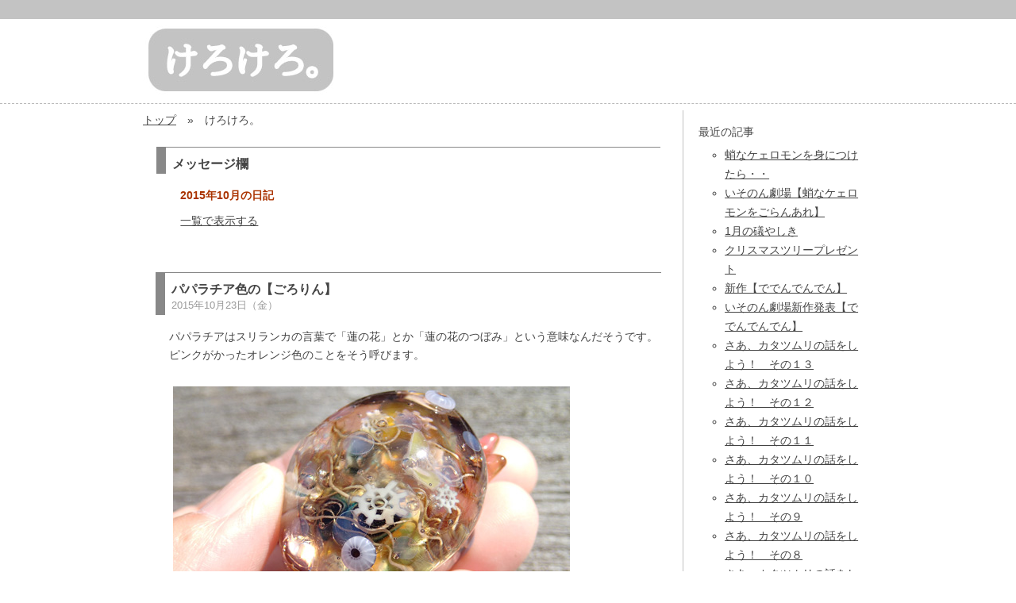

--- FILE ---
content_type: text/html; charset=UTF-8;
request_url: http://www.iso.cx/kero/201510
body_size: 42491
content:
<!DOCTYPE HTML PUBLIC "-//W3C//DTD HTML 4.01 Transitional//EN" "http://www.w3.org/TR/html4/loose.dtd">
<html lang="ja">
<head>
<meta http-equiv="Content-Type" content="text/html; charset=UTF-8">
<meta http-equiv="Content-Language" content="ja-jp">
<meta http-equiv="Content-Style-Type" content="text/css">
<meta http-equiv="X-UA-Compatible" content="IE=edge">
<meta name="generator" content="adiary 2.28">
<meta name="owner" content="admin">
<link type="text/css" rel="stylesheet" media="all" href="/kero/theme/iso/kero/kero.css" id="theme" title="Default">
<meta http-equiv="Content-Script-Type" content="text/javascript"> 
<script type="text/javascript" src="/kero/theme/adiary.js"></script>
<link rel="alternate" type="application/rss+xml" title="RSS" href="http://www.iso.cx/kero/public/archive/admin/index.xml">
<link rel="microsummary" type="application/x.microsummary+html" href="/kero/public/archive/admin/microsummary.html">
<script type="text/javascript"><!--
set_switchs(0, 1, 1, 1);
// --></script>
<title>けろけろ</title>
</head>

<body class="Safari Sa537 NotIE normal" id="body">

<!-- Twitter はてな スクリプト読み込み -------------------------------->

<div id="popup_"></div><!-- dummy for popup -->
<div class="adiary-body">
<!--ヘッダ部----------------------------------------------------------->
<div id="header">

<div class="adminmenu" id="simple-header">
</div> <!-- end of adminmenu -->
<!--タイトル部------------------------------------------------------------>
<div class="page-title">
		<h1><a href="/kero/">けろけろ</a></h1>

</div>

</div> <!-- end of header -->

<!--Start of body ----------------------------------------------------------->
<div class="hetane-body-top"></div>
<div class="hatena-body">

<!--内容====================================================================-->
<div class="main">

<div class="home-link"><a href="http://iso.cx/">トップ</a>　&raquo;　けろけろ。</div>




	<div class="system-msg">
	<div class="day">
	<div class="day2">
	<h2><span class="title">メッセージ欄</span></h2>
	<div class="body">
	<div class="section">
	<p class="ni"><strong class="error">2015年10月の日記</strong></p>
		<p><a href="/kero/?diary_list&yyyymm=201510">一覧で表示する</a></p>
	</div>
	</div>
	</div>
	</div>
	</div>


<div class="autopagerize_page_element">

<!--*********************************************************************************************-->
	
	<div class="day_top"></div>
	
	<div class="day day-plural hentry">
	<div class="day2">
		
	<h2 id="day122">
	<span class="title entry-title"><a href="/kero/0122" class="taggedlink">パパラチア色の【ごろりん】</a></span><br>
	<span class="entry-info">
<span class="date">2015年10月23日（金）&nbsp;&nbsp;</span>	</span>
	</h2>
	
	<div class="body entry-content" id="s122">
	<div class="body-header"></div>
<div class="section">
パパラチアはスリランカの言葉で「蓮の花」とか「蓮の花のつぼみ」という意味なんだそうです。<br>
ピンクがかったオレンジ色のことをそう呼びます。<br>
<br>
<a title="si15_10_19m.jpg" href="/kero/public/image/admin/201510/si15_10_19m.jpg" class="tag image"><img alt="si15_10_19m.jpg" src="/kero/public/image/admin/201510/si15_10_19m.jpg"></a><br>
<br>
このガラスの塊は、外形が奇妙ないきもの。（何に見えるかな？？）<br>
<a title="ke15_10_23d.jpg" href="/kero/public/image/admin/201510/ke15_10_23d.jpg" class="tag image small"><img alt="ke15_10_23d.jpg" src="/kero/public/image/admin/201510/.thumbnail/ke15_10_23d.jpg.jpg"></a><a title="ke15_10_23e.jpg" href="/kero/public/image/admin/201510/ke15_10_23e.jpg" class="tag image small"><img alt="ke15_10_23e.jpg" src="/kero/public/image/admin/201510/.thumbnail/ke15_10_23e.jpg.jpg"></a><br>
そしてその中を覗き込むと、植物の根がからまりあい、水滴のような気泡があちらこちらで光り、のびのびと咲く花や芽吹いた双葉、そこに「モゾゾ」と名付けた虫もこっそりいたりして、「見飽きる事のないように」と、つくったみずみずしい空間があります。<br>
<a title="ke15_10_23a.jpg" href="/kero/public/image/admin/201510/ke15_10_23a.jpg" class="tag image small"><img alt="ke15_10_23a.jpg" src="/kero/public/image/admin/201510/.thumbnail/ke15_10_23a.jpg.jpg"></a><a title="ke15_10_23b.jpg" href="/kero/public/image/admin/201510/ke15_10_23b.jpg" class="tag image small"><img alt="ke15_10_23b.jpg" src="/kero/public/image/admin/201510/.thumbnail/ke15_10_23b.jpg.jpg"></a><a title="ke15_10_23c.jpg" href="/kero/public/image/admin/201510/ke15_10_23c.jpg" class="tag image small"><img alt="ke15_10_23c.jpg" src="/kero/public/image/admin/201510/.thumbnail/ke15_10_23c.jpg.jpg"></a><br>
<br>
そして、加えて入っているのが、「歯車」<br>
白い歯車<br>
灰色の地味な歯車<br>
植物の茎を輪切りにしたような緑の歯車。<br>
<br>
私にとって、【歯車】というモチーフは物事のつながりとか上手く機能する仕組みとかを彷彿させるイメージなのです。<br>
<br>
「ハッ」と、ことあるごとに感動させられるのが自然の仕組みのみごとさ。<br>
<br>
その感動を、ぎゅっぎゅっと濃縮して、それをちっちゃい生き物にして、傍らに置きたい。<br>
<br>
そして、その子をながめていると、またそこから心の中に際限なくおはなしが生まれてくる、そんな子を生み出したい。<br>
<br>
そんな思いでできた作品です。<br>
<br>
<br>
<br>
では、【ごろりん】のサービスショット！<br>
かわいい足の裏　　どーん！<br>
<a title="ke15_10_23f.jpg" href="/kero/public/image/admin/201510/ke15_10_23f.jpg" class="tag image small"><img alt="ke15_10_23f.jpg" src="/kero/public/image/admin/201510/.thumbnail/ke15_10_23f.jpg.jpg"></a><br>

</div>


	<div class="clear"></div>
	</div><!-- end of body -->
	
	<div class="day-footer">
		<span class="category">［<a href="/kero/&amp;category?cat=%e4%bd%9c%e5%93%81%e7%b4%b9%e4%bb%8b">作品紹介</a>］ </span>
	</div><!-- end of day-footer -->
		
	<div class="day-footer-button">
	</div><!-- end of day-footer-button -->

	<div class="day-additional">
	<div class="day-additional2">
	</div>
	</div><!-- end of day-additonal2/day-additonal -->
	
	<div class="day-update">
		<span class="write-date">2022/05/23 21:05 Update</span>
	</div><!-- end of day-update -->
	
	</div>
	</div><!-- end of day2/day -->
	
	<div class="day_bottom"></div>

<!--*********************************************************************************************-->
	
	<div class="day_top"></div>
	
	<div class="day day-plural hentry">
	<div class="day2">
		
	<h2 id="day121">
	<span class="title entry-title"><a href="/kero/0121" class="taggedlink">10月の弘法さん</a></span><br>
	<span class="entry-info">
<span class="date">2015年10月19日（月）&nbsp;&nbsp;</span>	</span>
	</h2>
	
	<div class="body entry-content" id="s121">
	<div class="body-header"></div>
<div class="section">
もうすぐ、今月も２１日です。<br>
つまりお大師さまの月命日。<br>
つまり、京都の九条大宮にある「真言宗総本山東寺」の境内で毎月行われる市、通称「弘法さん」の日がやってきます。<br>
わたくし、もう、ココに出没しだしてから随分長いです。<br>
思い出だらけでございます。<br>
<br>
というわけで、その思い出の歴史を増やすべく、今月もかわいい子達をたずさえて、出没いたします。<br>
皆様に逢うのも、自分のかわいいご自慢の子達をお披露目するのもとってもワクワク。<br>
<br>
そんなかわいい自慢の子達、実物と写真ではやっぱり違いますけど、先行してここで発表です。<br>
<br>
まずは代表作のこの子<br>
<a title="si15_10_19a.jpg" href="/kero/public/image/admin/201510/si15_10_19a.jpg" class="tag image small"><img alt="si15_10_19a.jpg" src="/kero/public/image/admin/201510/.thumbnail/si15_10_19a.jpg.jpg"></a><a title="si15_10_19b.jpg" href="/kero/public/image/admin/201510/si15_10_19b.jpg" class="tag image small"><img alt="si15_10_19b.jpg" src="/kero/public/image/admin/201510/.thumbnail/si15_10_19b.jpg.jpg"></a><br>
「蛙、海のカケラを抱く」の緑の子(40g)<br>
見ての通りの良い出来です。<br>
目が小さめ、そして指先の色がいつもと違います。<br>
<br>
<br>
さあて、今月はステガちゃん３連チャンいきます。<br>
<a title="si15_10_19c.jpg" href="/kero/public/image/admin/201510/si15_10_19c.jpg" class="tag image small"><img alt="si15_10_19c.jpg" src="/kero/public/image/admin/201510/.thumbnail/si15_10_19c.jpg.jpg"></a><a title="si15_10_19d.jpg" href="/kero/public/image/admin/201510/si15_10_19d.jpg" class="tag image small"><img alt="si15_10_19d.jpg" src="/kero/public/image/admin/201510/.thumbnail/si15_10_19d.jpg.jpg"></a><br>
「おでぶのステガちゃん」(40g)<br>
チョーかわいいです。<br>
脱力系のおデブさんです。<br>
<br>
<a title="si15_10_19e.jpg" href="/kero/public/image/admin/201510/si15_10_19e.jpg" class="tag image small"><img alt="si15_10_19e.jpg" src="/kero/public/image/admin/201510/.thumbnail/si15_10_19e.jpg.jpg"></a><a title="si15_10_19f.jpg" href="/kero/public/image/admin/201510/si15_10_19f.jpg" class="tag image small"><img alt="si15_10_19f.jpg" src="/kero/public/image/admin/201510/.thumbnail/si15_10_19f.jpg.jpg"></a><br>
ステガちゃん「生まれたて」(34g)<br>
ちびっちょくて、背中に殻がまだいっぱいついてます。<br>
<br>
<a title="si15_10_19g.jpg" href="/kero/public/image/admin/201510/si15_10_19g.jpg" class="tag image small"><img alt="si15_10_19g.jpg" src="/kero/public/image/admin/201510/.thumbnail/si15_10_19g.jpg.jpg"></a><a title="si15_10_19h.jpg" href="/kero/public/image/admin/201510/si15_10_19h.jpg" class="tag image small"><img alt="si15_10_19h.jpg" src="/kero/public/image/admin/201510/.thumbnail/si15_10_19h.jpg.jpg"></a><br>
「おはよう」(38g)<br>
久しぶりに登場です。<br>
いい形になりました。<br>
卵の殻の表面が一部、ザリザリに仕上がったのは予定外なのですが、殻っぽいってことでご愛嬌。<br>
<br>
どうでしょう？<br>
ステガちゃん、番外編の３連チャン。<br>
なんだか楽しくなっちゃいます。<br>
<br>
そして、現在もっともがんばってる作品「ごろりん」は２匹<br>
<a title="si15_10_19i.jpg" href="/kero/public/image/admin/201510/si15_10_19i.jpg" class="tag image small"><img alt="si15_10_19i.jpg" src="/kero/public/image/admin/201510/.thumbnail/si15_10_19i.jpg.jpg"></a><a title="si15_10_19j.jpg" href="/kero/public/image/admin/201510/si15_10_19j.jpg" class="tag image small"><img alt="si15_10_19j.jpg" src="/kero/public/image/admin/201510/.thumbnail/si15_10_19j.jpg.jpg"></a><br>
「ごろりん」２本足(63g)<br>
中身がみっちりつまって、外形もそれに影響をうけています。<br>
ん・・・これは「妖怪ゴロリ」・・・・？<br>
<br>
<a title="si15_10_19k.jpg" href="/kero/public/image/admin/201510/si15_10_19k.jpg" class="tag image small"><img alt="si15_10_19k.jpg" src="/kero/public/image/admin/201510/.thumbnail/si15_10_19k.jpg.jpg"></a><a title="si15_10_19l.jpg" href="/kero/public/image/admin/201510/si15_10_19l.jpg" class="tag image small"><img alt="si15_10_19l.jpg" src="/kero/public/image/admin/201510/.thumbnail/si15_10_19l.jpg.jpg"></a><br>
「ごろりん」６本足(56g)<br>
身体のグレイッシュな紫に足のサイダー瓶みたいな色がピカリンとして、とてもいい色になりました。<br>
お顔もなんとなくいたずらっ子そうで（笑）<br>
奇妙な子です。<br>
いい天気のところで、生で見ていただくのが楽しみです。<br>
<br>
<br>
それでは、21日の弘法さんでお待ちしております。<br>
上記の作品については朝10時に欲しい人ジャンケンします。<br>
気になる人、実物を見てみたい方は10時より少し早めにお越しくださいませ<br>
<br>
<span style="color:#808080;">弘法さんについて、場所など、詳しいことはコチラをご覧になってください。・・</span><a href="http://iso.cx/appear/syutsubotsu.html">http://iso.cx/appear/syutsubotsu.html</a><br>
<br>
<br>
そして、今月26日開催の２hオークションには【ごろりん（２本足）】を登場させています。<br>
佐竹ガラスでは表現するのがむずかしい暖色ができました。<br>
<br>
実物は写真よりずっとかわいいですし、ほんとにいい色なんですよ。<br>
<a title="si15_10_19m.jpg" href="/kero/public/image/admin/201510/si15_10_19m.jpg" class="tag image small"><img alt="si15_10_19m.jpg" src="/kero/public/image/admin/201510/.thumbnail/si15_10_19m.jpg.jpg"></a><br>
とても自慢の子なので実物を店頭でお見せします。<br>
<br>
<a href="http://2h.wcs.jp"><img src="http://www.iso.cx/kero/public/image/admin/201403/2h.jpg"></a><br>
<br>
では２１日、京都の弘法さん、いつもの場所でお待ちしております。<br>

</div>

	<div class="clear"></div>
	</div><!-- end of body -->
	
	<div class="day-footer">
		<span class="category">［<a href="/kero/&amp;category?cat=%e6%9c%aa%e5%88%86%e9%a1%9e">未分類</a>］ </span>
	</div><!-- end of day-footer -->
		
	<div class="day-footer-button">
	</div><!-- end of day-footer-button -->

	<div class="day-additional">
	<div class="day-additional2">
	</div>
	</div><!-- end of day-additonal2/day-additonal -->
	
	<div class="day-update">
		<span class="write-date">2022/01/21 23:04 Update</span>
	</div><!-- end of day-update -->
	
	</div>
	</div><!-- end of day2/day -->
	
	<div class="day_bottom"></div>

<!--*********************************************************************************************-->
	
	<div class="day_top"></div>
	
	<div class="day day-plural hentry">
	<div class="day2">
		
	<h2 id="day120">
	<span class="title entry-title"><a href="/kero/0120" class="taggedlink">10月のパンダ屋さん</a></span><br>
	<span class="entry-info">
<span class="date">2015年10月07日（水）&nbsp;&nbsp;</span>	</span>
	</h2>
	
	<div class="body entry-content" id="s120">
	<div class="body-header"></div>
<div class="section">
急に寒くなってきましたね。<br>
寒いは寒いで楽しみも多いです。<br>
先日のパンダ屋ブログで紹介されていたヤギさん。<br>
毛をくださいませんかね？<br>
紡いで、なんか編んでみたい気がします。<br>
<br>
薪の用意やらなんだらも楽しい仕事。<br>
薪割りはバーナーワークで凝り固まった肩甲骨まわりのストレッチになります。<br>
ちょっとぐらいの寒さは火を焚くより薪割りの方が温もるともいえます。<br>
そのうえスカッとします。<br>
<br>
<br>
さあて、10月11日の第二日曜日はワタクシ礒野が山のパンダ屋さんに居る日です。<br>
<br>
やまのパンダ屋　 <a href="http://panda.glazo.net">http://panda.glazo.net</a><br>
<br>
パンダ屋さんでは、礒野が創ったとんぼ玉作品の販売はありませんが、サバヲの作品と楽しいおしゃべりのひとときが、皆様をお待ちしております。<br>
パンダ屋だけのお楽しみもちょくちょく用意されていたりします。<br>
<br>
駅から歩いては行けない場所なので、もし電車でお越しになるかたがおられましたら、当日の夜明けまでにメールください。<br>
(kaeru@iso.cx)<br>
海南駅までお迎えにいきます。<br>
<br>
でわでわ、皆様のお越しを楽しみにお待ちしております。<br>

</div>

	<div class="clear"></div>
	</div><!-- end of body -->
	
	<div class="day-footer">
		<span class="category">［<a href="/kero/&amp;category?cat=%e6%9c%aa%e5%88%86%e9%a1%9e">未分類</a>］ </span>
	</div><!-- end of day-footer -->
		
	<div class="day-footer-button">
	</div><!-- end of day-footer-button -->

	<div class="day-additional">
	<div class="day-additional2">
	</div>
	</div><!-- end of day-additonal2/day-additonal -->
	
	<div class="day-update">
		<span class="write-date">2022/01/22 23:12 Update</span>
	</div><!-- end of day-update -->
	
	</div>
	</div><!-- end of day2/day -->
	
	<div class="day_bottom"></div>

<!--*********************************************************************************************-->
</div> <!-- autopagerize_page_element -->



</div>

<!--sidebar-------------------------------------------------------------------->

<!--サイドバー ***********************************************************-->
<div class="sidebar">


<!--サイドバー ***********************************************************-->

<div class="side-a">
<div class="side-a-top"></div>
<div class="side-a2">

<!--現在の日記帳 **********************************************************-->

<!--管理メニュー・ログアウト ************************************************-->






<!--最近の記事===========================================-->
<div class="hatena-module" id="side-recent-diary">
<div class="hatena-moduletitle">最近の記事</div>
<div class="hatena-modulebody">
<ul class="hatena-section">
	<li><a href="/kero/0985">蛸なケェロモンを身につけたら・・</a></li>
	<li><a href="/kero/0984"> いそのん劇場【蛸なケェロモンをごらんあれ】</a></li>
	<li><a href="/kero/0983">1月の礒やしき</a></li>
	<li><a href="/kero/0982">クリスマスツリープレゼント</a></li>
	<li><a href="/kero/0981">新作【ででんでんでん】</a></li>
	<li><a href="/kero/0980">いそのん劇場新作発表【ででんでんでん】</a></li>
	<li><a href="/kero/0979">さあ、カタツムリの話をしよう！　その１３</a></li>
	<li><a href="/kero/0978">さあ、カタツムリの話をしよう！　その１２</a></li>
	<li><a href="/kero/0977">さあ、カタツムリの話をしよう！　その１１</a></li>
	<li><a href="/kero/0976">さあ、カタツムリの話をしよう！　その１０</a></li>
	<li><a href="/kero/0975">さあ、カタツムリの話をしよう！　その９</a></li>
	<li><a href="/kero/0974">さあ、カタツムリの話をしよう！　その８</a></li>
	<li><a href="/kero/0973">さあ、カタツムリの話をしよう！　その７</a></li>
	<li><a href="/kero/0972">さあ、カタツムリの話をしよう！　その6</a></li>
	<li><a href="/kero/0971">さあ、カタツムリの話をしよう！　その5</a></li>
	<li><a href="/kero/0970">さあ、カタツムリの話をしよう！　その4</a></li>
	<li><a href="/kero/0969">さあ、カタツムリの話をしよう！　その3</a></li>
	<li><a href="/kero/0968">さあ、カタツムリの話をしよう！　その2</a></li>
	<li><a href="/kero/0967">さあ、カタツムリの話をしよう！　その1</a></li>
	<li><a href="/kero/0966">【予告】さあ、カタツムリの話をしよう！</a></li>
</ul>
</div> <!-- hatena-modulebody -->
</div> <!-- hatena-module -->


<script type="text/javascript"><!--
set_close("ul.sub-category");
// --></script>
<!--カテゴリーリスト=====================================-->
<div class="hatena-module" id="side-category-list">
<div class="hatena-moduletitle">カテゴリ一覧</div>
<div class="hatena-modulebody">
<ul class="hatena-section main-category">
	<li><a href="/kero/&amp;category?cat=%e5%8c%96%e7%a1%9d%e7%a0%94%e7%a9%b6%e6%89%80">化硝研究所</a> (7)</li>
	<li><a href="/kero/&amp;category?cat=%e3%82%b9%e3%82%bf%e3%83%82%e3%82%aai">スタヂオi</a> (6)</li>
	<li><a href="/kero/&amp;category?cat=%e3%81%84%e3%81%9d%e3%81%ae%e3%82%93%e5%8a%87%e5%a0%b4">いそのん劇場</a> (50)</li>
	<li><a href="/kero/&amp;category?cat=%e3%80%8c%e3%81%84%e3%81%9d%e3%81%ae%e3%82%93%e5%8a%87%e5%a0%b4%e3%82%b9%e3%83%9a%e3%82%b7%e3%83%a3%e3%83%ab%e5%b1%95%e3%80%8d">「いそのん劇場スペシャル展」</a> (43)</li>
	<li><a href="/kero/&amp;category?cat=%e6%9c%aa%e5%88%86%e9%a1%9e">未分類</a> (450)</li>
	<li><a href="/kero/&amp;category?cat=%e7%89%a9%e8%aa%9e%e3%82%84%e3%83%9e%e3%83%b3%e3%82%ac%e3%81%aa%e3%81%a9">物語やマンガなど</a> (46)</li>
	<li><a href="/kero/&amp;category?cat=%e3%82%aa%e3%82%aa%e3%82%b5%e3%83%b3%e3%82%b7%e3%83%a7%e3%82%a6%e3%82%a6%e3%82%aa%e3%81%a9%e3%81%89%e3%82%93%ef%bc%81">オオサンショウウオどぉん！</a> (4)</li>
	<li><a href="/kero/&amp;category?cat=%e3%82%b0%e3%83%a9%e3%82%b92H%e3%82%aa%e3%83%bc%e3%82%af%e3%82%b7%e3%83%a7%e3%83%b3">グラス2Hオークション</a> (35)</li>
	<li><a href="/kero/&amp;category?cat=%e7%a4%92%e3%82%84%e3%81%97%e3%81%8d">礒やしき</a> (33)</li>
	<li><a href="/kero/&amp;category?cat=%e3%81%8a%e6%b2%bb%e3%81%97">お治し</a> (3)</li>
	<li><a href="/kero/&amp;category?cat=%e3%82%bb%e3%83%83%e3%82%b7%e3%83%a7%e3%83%b3%e3%81%aa%e3%83%9f%e3%83%83%e3%82%b7%e3%83%a7%e3%83%b3">セッションなミッション</a> (26)</li>
	<li><a href="/kero/&amp;category?cat=%e9%80%a3%e3%82%8c%e6%ad%a9%e3%81%8d%e8%a2%8b">連れ歩き袋</a> (19)</li>
	<li><a href="/kero/&amp;category?cat=%e3%80%8c%e5%a2%83%e7%95%8c%e3%80%8d">「境界」</a> (23)</li>
	<li><a href="/kero/&amp;category?cat=%e6%97%85%e3%81%ab%e3%81%a7%e3%81%be%e3%81%99%e3%82%88">旅にでますよ</a> (22)</li>
	<li><a href="/kero/&amp;category?cat=%e5%8d%9a%e7%89%a9%e3%81%84%e3%82%8d%e3%81%84%e3%82%8d">博物いろいろ</a> (20)</li>
	<li><a href="/kero/&amp;category?cat=%e6%9b%b8%e7%b1%8d">書籍</a> (2)</li>
	<li><a href="/kero/&amp;category?cat=%e4%bd%9c%e5%93%81%e7%b4%b9%e4%bb%8b">作品紹介</a> (148)</li>
	<li><a href="/kero/&amp;category?cat=%e3%81%95%e3%81%82%e3%80%81%e3%82%ab%e3%82%bf%e3%83%84%e3%83%a0%e3%83%aa%e3%81%ae%e8%a9%b1%e3%82%92%e3%81%97%e3%82%88%e3%81%86%ef%bc%81">さあ、カタツムリの話をしよう！</a> (14)</li>
	<li><a href="/kero/&amp;category?cat=%e3%80%8c%e7%a4%92%e3%82%84%e3%81%97%e3%81%8d%e3%80%8d%e3%81%a8%e3%80%8c%e3%81%84%e3%81%9d%e3%81%ae%e3%82%93%e5%8a%87%e5%a0%b4%e3%80%8d%e3%81%ae%e3%81%94%e6%a1%88%e5%86%85">「礒やしき」と「いそのん劇場」のご案内</a> (1)</li>
	<li><a href="/kero/&amp;category?cat=%e3%81%84%e3%81%9d%e5%8a%87%e3%82%b9%e3%83%9a%e5%b1%95%e3%80%8c%e3%81%82%e3%81%a8%e3%81%ae%e7%a5%ad%e3%82%8a%e3%80%8d">いそ劇スペ展「あとの祭り」</a> (1)</li>
	<li><a href="/kero/&amp;category?cat=%e6%a2%b1%e5%8c%85%e6%9d%90%e3%81%ae%e3%81%8a%e3%81%af%e3%81%aa%e3%81%97">梱包材のおはなし</a> (1)</li>
</ul>
</div> <!-- hatena-modulebody -->
</div> <!-- hatena-module -->





</div>
<div class="side-a-bottom"></div>
</div> <!-- End of side-a2/side-a -->

<div class="side-b">
<div class="side-b-top"></div>
<div class="side-b2">

<!--twitter ***************************************************************-->



<!--カレンダー************************************************************-->

<script type="text/javascript"><!--
set_close("ul.sub-category");
// --></script>
<!--月別日記数リスト=====================================-->
<div class="hatena-module" id="side-month-list">
<div class="hatena-moduletitle">過去ログ</div>
<div class="hatena-modulebody">
<ul class="hatena-section">
  		<li><a href="/kero/202601">2026年01月</a> <span class="count">(<span>3</span>)</span></li>
	
	
	
	<li><a class="switch" href='javascript:change("close", "year-2025")'>2025年▼</a> (88)
	<ul class="sub-category" id="year-2025">
	
		<li><a href="/kero/202512">2025年12月</a> <span class="count">(<span>15</span>)</span></li>
	
		<li><a href="/kero/202511">2025年11月</a> <span class="count">(<span>8</span>)</span></li>
	
		<li><a href="/kero/202510">2025年10月</a> <span class="count">(<span>5</span>)</span></li>
	
		<li><a href="/kero/202509">2025年09月</a> <span class="count">(<span>4</span>)</span></li>
	
		<li><a href="/kero/202508">2025年08月</a> <span class="count">(<span>4</span>)</span></li>
	
		<li><a href="/kero/202507">2025年07月</a> <span class="count">(<span>3</span>)</span></li>
	
		<li><a href="/kero/202506">2025年06月</a> <span class="count">(<span>3</span>)</span></li>
	
		<li><a href="/kero/202505">2025年05月</a> <span class="count">(<span>10</span>)</span></li>
	
		<li><a href="/kero/202504">2025年04月</a> <span class="count">(<span>6</span>)</span></li>
	
		<li><a href="/kero/202503">2025年03月</a> <span class="count">(<span>15</span>)</span></li>
	
		<li><a href="/kero/202502">2025年02月</a> <span class="count">(<span>9</span>)</span></li>
	
		<li><a href="/kero/202501">2025年01月</a> <span class="count">(<span>6</span>)</span></li>
	
	
		</ul>

	<li><a class="switch" href='javascript:change("close", "year-2024")'>2024年▼</a> (92)
	<ul class="sub-category" id="year-2024">
	
		<li><a href="/kero/202412">2024年12月</a> <span class="count">(<span>7</span>)</span></li>
	
		<li><a href="/kero/202411">2024年11月</a> <span class="count">(<span>21</span>)</span></li>
	
		<li><a href="/kero/202410">2024年10月</a> <span class="count">(<span>22</span>)</span></li>
	
		<li><a href="/kero/202409">2024年09月</a> <span class="count">(<span>4</span>)</span></li>
	
		<li><a href="/kero/202408">2024年08月</a> <span class="count">(<span>4</span>)</span></li>
	
		<li><a href="/kero/202407">2024年07月</a> <span class="count">(<span>5</span>)</span></li>
	
		<li><a href="/kero/202406">2024年06月</a> <span class="count">(<span>11</span>)</span></li>
	
		<li><a href="/kero/202405">2024年05月</a> <span class="count">(<span>4</span>)</span></li>
	
		<li><a href="/kero/202404">2024年04月</a> <span class="count">(<span>3</span>)</span></li>
	
		<li><a href="/kero/202403">2024年03月</a> <span class="count">(<span>3</span>)</span></li>
	
		<li><a href="/kero/202402">2024年02月</a> <span class="count">(<span>4</span>)</span></li>
	
		<li><a href="/kero/202401">2024年01月</a> <span class="count">(<span>4</span>)</span></li>
	
	
		</ul>

	<li><a class="switch" href='javascript:change("close", "year-2023")'>2023年▼</a> (94)
	<ul class="sub-category" id="year-2023">
	
		<li><a href="/kero/202312">2023年12月</a> <span class="count">(<span>21</span>)</span></li>
	
		<li><a href="/kero/202311">2023年11月</a> <span class="count">(<span>12</span>)</span></li>
	
		<li><a href="/kero/202310">2023年10月</a> <span class="count">(<span>6</span>)</span></li>
	
		<li><a href="/kero/202309">2023年09月</a> <span class="count">(<span>7</span>)</span></li>
	
		<li><a href="/kero/202308">2023年08月</a> <span class="count">(<span>6</span>)</span></li>
	
		<li><a href="/kero/202307">2023年07月</a> <span class="count">(<span>10</span>)</span></li>
	
		<li><a href="/kero/202306">2023年06月</a> <span class="count">(<span>6</span>)</span></li>
	
		<li><a href="/kero/202305">2023年05月</a> <span class="count">(<span>6</span>)</span></li>
	
		<li><a href="/kero/202304">2023年04月</a> <span class="count">(<span>4</span>)</span></li>
	
		<li><a href="/kero/202303">2023年03月</a> <span class="count">(<span>5</span>)</span></li>
	
		<li><a href="/kero/202302">2023年02月</a> <span class="count">(<span>7</span>)</span></li>
	
		<li><a href="/kero/202301">2023年01月</a> <span class="count">(<span>4</span>)</span></li>
	
	
		</ul>

	<li><a class="switch" href='javascript:change("close", "year-2022")'>2022年▼</a> (57)
	<ul class="sub-category" id="year-2022">
	
		<li><a href="/kero/202212">2022年12月</a> <span class="count">(<span>4</span>)</span></li>
	
		<li><a href="/kero/202211">2022年11月</a> <span class="count">(<span>4</span>)</span></li>
	
		<li><a href="/kero/202210">2022年10月</a> <span class="count">(<span>5</span>)</span></li>
	
		<li><a href="/kero/202209">2022年09月</a> <span class="count">(<span>3</span>)</span></li>
	
		<li><a href="/kero/202208">2022年08月</a> <span class="count">(<span>4</span>)</span></li>
	
		<li><a href="/kero/202207">2022年07月</a> <span class="count">(<span>3</span>)</span></li>
	
		<li><a href="/kero/202206">2022年06月</a> <span class="count">(<span>7</span>)</span></li>
	
		<li><a href="/kero/202205">2022年05月</a> <span class="count">(<span>7</span>)</span></li>
	
		<li><a href="/kero/202204">2022年04月</a> <span class="count">(<span>8</span>)</span></li>
	
		<li><a href="/kero/202203">2022年03月</a> <span class="count">(<span>5</span>)</span></li>
	
		<li><a href="/kero/202202">2022年02月</a> <span class="count">(<span>3</span>)</span></li>
	
		<li><a href="/kero/202201">2022年01月</a> <span class="count">(<span>4</span>)</span></li>
	
	
		</ul>

	<li><a class="switch" href='javascript:change("close", "year-2021")'>2021年▼</a> (80)
	<ul class="sub-category" id="year-2021">
	
		<li><a href="/kero/202112">2021年12月</a> <span class="count">(<span>19</span>)</span></li>
	
		<li><a href="/kero/202111">2021年11月</a> <span class="count">(<span>3</span>)</span></li>
	
		<li><a href="/kero/202110">2021年10月</a> <span class="count">(<span>9</span>)</span></li>
	
		<li><a href="/kero/202109">2021年09月</a> <span class="count">(<span>9</span>)</span></li>
	
		<li><a href="/kero/202108">2021年08月</a> <span class="count">(<span>8</span>)</span></li>
	
		<li><a href="/kero/202107">2021年07月</a> <span class="count">(<span>6</span>)</span></li>
	
		<li><a href="/kero/202106">2021年06月</a> <span class="count">(<span>5</span>)</span></li>
	
		<li><a href="/kero/202105">2021年05月</a> <span class="count">(<span>2</span>)</span></li>
	
		<li><a href="/kero/202104">2021年04月</a> <span class="count">(<span>4</span>)</span></li>
	
		<li><a href="/kero/202103">2021年03月</a> <span class="count">(<span>6</span>)</span></li>
	
		<li><a href="/kero/202102">2021年02月</a> <span class="count">(<span>5</span>)</span></li>
	
		<li><a href="/kero/202101">2021年01月</a> <span class="count">(<span>4</span>)</span></li>
	
	
		</ul>

	<li><a class="switch" href='javascript:change("close", "year-2020")'>2020年▼</a> (137)
	<ul class="sub-category" id="year-2020">
	
		<li><a href="/kero/202012">2020年12月</a> <span class="count">(<span>7</span>)</span></li>
	
		<li><a href="/kero/202011">2020年11月</a> <span class="count">(<span>7</span>)</span></li>
	
		<li><a href="/kero/202010">2020年10月</a> <span class="count">(<span>11</span>)</span></li>
	
		<li><a href="/kero/202009">2020年09月</a> <span class="count">(<span>12</span>)</span></li>
	
		<li><a href="/kero/202008">2020年08月</a> <span class="count">(<span>13</span>)</span></li>
	
		<li><a href="/kero/202007">2020年07月</a> <span class="count">(<span>14</span>)</span></li>
	
		<li><a href="/kero/202006">2020年06月</a> <span class="count">(<span>21</span>)</span></li>
	
		<li><a href="/kero/202005">2020年05月</a> <span class="count">(<span>14</span>)</span></li>
	
		<li><a href="/kero/202004">2020年04月</a> <span class="count">(<span>15</span>)</span></li>
	
		<li><a href="/kero/202003">2020年03月</a> <span class="count">(<span>7</span>)</span></li>
	
		<li><a href="/kero/202002">2020年02月</a> <span class="count">(<span>5</span>)</span></li>
	
		<li><a href="/kero/202001">2020年01月</a> <span class="count">(<span>11</span>)</span></li>
	
	
		</ul>

	<li><a class="switch" href='javascript:change("close", "year-2019")'>2019年▼</a> (65)
	<ul class="sub-category" id="year-2019">
	
		<li><a href="/kero/201912">2019年12月</a> <span class="count">(<span>7</span>)</span></li>
	
		<li><a href="/kero/201911">2019年11月</a> <span class="count">(<span>12</span>)</span></li>
	
		<li><a href="/kero/201910">2019年10月</a> <span class="count">(<span>6</span>)</span></li>
	
		<li><a href="/kero/201909">2019年09月</a> <span class="count">(<span>4</span>)</span></li>
	
		<li><a href="/kero/201908">2019年08月</a> <span class="count">(<span>6</span>)</span></li>
	
		<li><a href="/kero/201907">2019年07月</a> <span class="count">(<span>3</span>)</span></li>
	
		<li><a href="/kero/201906">2019年06月</a> <span class="count">(<span>4</span>)</span></li>
	
		<li><a href="/kero/201905">2019年05月</a> <span class="count">(<span>3</span>)</span></li>
	
		<li><a href="/kero/201904">2019年04月</a> <span class="count">(<span>4</span>)</span></li>
	
		<li><a href="/kero/201903">2019年03月</a> <span class="count">(<span>4</span>)</span></li>
	
		<li><a href="/kero/201902">2019年02月</a> <span class="count">(<span>7</span>)</span></li>
	
		<li><a href="/kero/201901">2019年01月</a> <span class="count">(<span>5</span>)</span></li>
	
	
		</ul>

	<li><a class="switch" href='javascript:change("close", "year-2018")'>2018年▼</a> (78)
	<ul class="sub-category" id="year-2018">
	
		<li><a href="/kero/201812">2018年12月</a> <span class="count">(<span>4</span>)</span></li>
	
		<li><a href="/kero/201811">2018年11月</a> <span class="count">(<span>3</span>)</span></li>
	
		<li><a href="/kero/201810">2018年10月</a> <span class="count">(<span>6</span>)</span></li>
	
		<li><a href="/kero/201809">2018年09月</a> <span class="count">(<span>7</span>)</span></li>
	
		<li><a href="/kero/201808">2018年08月</a> <span class="count">(<span>7</span>)</span></li>
	
		<li><a href="/kero/201807">2018年07月</a> <span class="count">(<span>12</span>)</span></li>
	
		<li><a href="/kero/201806">2018年06月</a> <span class="count">(<span>5</span>)</span></li>
	
		<li><a href="/kero/201805">2018年05月</a> <span class="count">(<span>5</span>)</span></li>
	
		<li><a href="/kero/201804">2018年04月</a> <span class="count">(<span>12</span>)</span></li>
	
		<li><a href="/kero/201803">2018年03月</a> <span class="count">(<span>5</span>)</span></li>
	
		<li><a href="/kero/201802">2018年02月</a> <span class="count">(<span>3</span>)</span></li>
	
		<li><a href="/kero/201801">2018年01月</a> <span class="count">(<span>9</span>)</span></li>
	
	
		</ul>

	<li><a class="switch" href='javascript:change("close", "year-2017")'>2017年▼</a> (68)
	<ul class="sub-category" id="year-2017">
	
		<li><a href="/kero/201712">2017年12月</a> <span class="count">(<span>9</span>)</span></li>
	
		<li><a href="/kero/201711">2017年11月</a> <span class="count">(<span>4</span>)</span></li>
	
		<li><a href="/kero/201710">2017年10月</a> <span class="count">(<span>4</span>)</span></li>
	
		<li><a href="/kero/201709">2017年09月</a> <span class="count">(<span>14</span>)</span></li>
	
		<li><a href="/kero/201708">2017年08月</a> <span class="count">(<span>6</span>)</span></li>
	
		<li><a href="/kero/201707">2017年07月</a> <span class="count">(<span>3</span>)</span></li>
	
		<li><a href="/kero/201706">2017年06月</a> <span class="count">(<span>4</span>)</span></li>
	
		<li><a href="/kero/201705">2017年05月</a> <span class="count">(<span>5</span>)</span></li>
	
		<li><a href="/kero/201704">2017年04月</a> <span class="count">(<span>4</span>)</span></li>
	
		<li><a href="/kero/201703">2017年03月</a> <span class="count">(<span>6</span>)</span></li>
	
		<li><a href="/kero/201702">2017年02月</a> <span class="count">(<span>3</span>)</span></li>
	
		<li><a href="/kero/201701">2017年01月</a> <span class="count">(<span>6</span>)</span></li>
	
	
		</ul>

	<li><a class="switch" href='javascript:change("close", "year-2016")'>2016年▼</a> (63)
	<ul class="sub-category" id="year-2016">
	
		<li><a href="/kero/201612">2016年12月</a> <span class="count">(<span>4</span>)</span></li>
	
		<li><a href="/kero/201611">2016年11月</a> <span class="count">(<span>3</span>)</span></li>
	
		<li><a href="/kero/201610">2016年10月</a> <span class="count">(<span>3</span>)</span></li>
	
		<li><a href="/kero/201609">2016年09月</a> <span class="count">(<span>5</span>)</span></li>
	
		<li><a href="/kero/201608">2016年08月</a> <span class="count">(<span>7</span>)</span></li>
	
		<li><a href="/kero/201607">2016年07月</a> <span class="count">(<span>4</span>)</span></li>
	
		<li><a href="/kero/201606">2016年06月</a> <span class="count">(<span>7</span>)</span></li>
	
		<li><a href="/kero/201605">2016年05月</a> <span class="count">(<span>9</span>)</span></li>
	
		<li><a href="/kero/201604">2016年04月</a> <span class="count">(<span>7</span>)</span></li>
	
		<li><a href="/kero/201603">2016年03月</a> <span class="count">(<span>7</span>)</span></li>
	
		<li><a href="/kero/201602">2016年02月</a> <span class="count">(<span>4</span>)</span></li>
	
		<li><a href="/kero/201601">2016年01月</a> <span class="count">(<span>3</span>)</span></li>
	
	
		</ul>

	<li><a class="switch" href='javascript:change("close", "year-2015")'>2015年▼</a> (48)
	<ul class="sub-category" id="year-2015">
	
		<li><a href="/kero/201512">2015年12月</a> <span class="count">(<span>3</span>)</span></li>
	
		<li><a href="/kero/201511">2015年11月</a> <span class="count">(<span>4</span>)</span></li>
	
		<li><a href="/kero/201510">2015年10月</a> <span class="count">(<span>3</span>)</span></li>
	
		<li><a href="/kero/201509">2015年09月</a> <span class="count">(<span>4</span>)</span></li>
	
		<li><a href="/kero/201508">2015年08月</a> <span class="count">(<span>4</span>)</span></li>
	
		<li><a href="/kero/201507">2015年07月</a> <span class="count">(<span>6</span>)</span></li>
	
		<li><a href="/kero/201506">2015年06月</a> <span class="count">(<span>4</span>)</span></li>
	
		<li><a href="/kero/201505">2015年05月</a> <span class="count">(<span>3</span>)</span></li>
	
		<li><a href="/kero/201504">2015年04月</a> <span class="count">(<span>4</span>)</span></li>
	
		<li><a href="/kero/201503">2015年03月</a> <span class="count">(<span>3</span>)</span></li>
	
		<li><a href="/kero/201502">2015年02月</a> <span class="count">(<span>5</span>)</span></li>
	
		<li><a href="/kero/201501">2015年01月</a> <span class="count">(<span>5</span>)</span></li>
	
	
		</ul>

	<li><a class="switch" href='javascript:change("close", "year-2014")'>2014年▼</a> (42)
	<ul class="sub-category" id="year-2014">
	
		<li><a href="/kero/201412">2014年12月</a> <span class="count">(<span>5</span>)</span></li>
	
		<li><a href="/kero/201411">2014年11月</a> <span class="count">(<span>3</span>)</span></li>
	
		<li><a href="/kero/201410">2014年10月</a> <span class="count">(<span>4</span>)</span></li>
	
		<li><a href="/kero/201409">2014年09月</a> <span class="count">(<span>4</span>)</span></li>
	
		<li><a href="/kero/201408">2014年08月</a> <span class="count">(<span>2</span>)</span></li>
	
		<li><a href="/kero/201407">2014年07月</a> <span class="count">(<span>2</span>)</span></li>
	
		<li><a href="/kero/201406">2014年06月</a> <span class="count">(<span>2</span>)</span></li>
	
		<li><a href="/kero/201405">2014年05月</a> <span class="count">(<span>3</span>)</span></li>
	
		<li><a href="/kero/201404">2014年04月</a> <span class="count">(<span>3</span>)</span></li>
	
		<li><a href="/kero/201403">2014年03月</a> <span class="count">(<span>4</span>)</span></li>
	
		<li><a href="/kero/201402">2014年02月</a> <span class="count">(<span>4</span>)</span></li>
	
		<li><a href="/kero/201401">2014年01月</a> <span class="count">(<span>6</span>)</span></li>
	
	
		</ul>

	<li><a class="switch" href='javascript:change("close", "year-2013")'>2013年▼</a> (39)
	<ul class="sub-category" id="year-2013">
	
		<li><a href="/kero/201312">2013年12月</a> <span class="count">(<span>3</span>)</span></li>
	
		<li><a href="/kero/201311">2013年11月</a> <span class="count">(<span>3</span>)</span></li>
	
		<li><a href="/kero/201310">2013年10月</a> <span class="count">(<span>3</span>)</span></li>
	
		<li><a href="/kero/201309">2013年09月</a> <span class="count">(<span>3</span>)</span></li>
	
		<li><a href="/kero/201308">2013年08月</a> <span class="count">(<span>3</span>)</span></li>
	
		<li><a href="/kero/201307">2013年07月</a> <span class="count">(<span>7</span>)</span></li>
	
		<li><a href="/kero/201306">2013年06月</a> <span class="count">(<span>7</span>)</span></li>
	
		<li><a href="/kero/201305">2013年05月</a> <span class="count">(<span>6</span>)</span></li>
	
		<li><a href="/kero/201304">2013年04月</a> <span class="count">(<span>4</span>)</span></li>
	
	</ul>
</ul>
</div> <!-- hatena-modulebody -->
</div> <!-- hatena-module -->


<!--検索 ***********************************************************-->
<div class="hatena-module" id="side-search">
<div class="hatena-moduletitle">検索</div>
<div class="hatena-modulebody">
<form method="GET" action="/kero/&amp;search" id="side-search-form">
<input type="text" name="word" size="12" value="" id="side-search-textbox">
<input type="submit" value="検索" id="side-search-submit"><br>
<input type="radio" name="all" value="0" >タイトル
<input type="radio" name="all" value="1" checked>全文
</form>
</div> <!-- hatena-modulebody -->
</div> <!-- hatena-module -->

<!--Information *****************************************************=-->
<div class="hatena-module" id="side-information">
<div class="hatena-moduletitle">Information</div>
<div class="hatena-modulebody">
<ul class="hatena-section">

			</ul>
	</div> <!-- hatena-modulebody -->
	</div> <!-- hatena-module -->



<!--システム情報********************************************************-->
<div class="hatena-module" id="side-system-info">
<div class="hatena-moduletitle">System info</div>
<div class="hatena-modulebody">
Apache : prefork<br>
Runtime : cgi perl<br>
RDBMS : pseudo DB<br>
</div> <!-- hatena-modulebody -->
</div> <!-- hatena-module -->



</div>
<div class="side-b-bottom"></div>
</div> <!-- End of side-b2/side-b -->
</div> <!-- End of sidebar -->
<!--End of body -------------------------------------------------------------->
</div> <!-- End of hatena-body -->
<div class="hetene-body-bottom"></div>
</div> <!-- End of adiary-body -->

<!--フッタ部------------------------------------------------------------------->
<div id="footer">
<div id="footer-inner">
<!--フッタ-->
<div>Copyright(C) Akiko Isono All Right Reserved.
</div>
<a href="http://adiary.org/">adiary</a> Version 2.28d
</div>
</div> <!-- end of footer -->


<script type="text/javascript" src="/kero/theme/resizeform.js"></script>
<script type="text/javascript"><!--
resizableAllTextarea();
resizableAllTextbox();
// --></script>

</body></html>


--- FILE ---
content_type: text/html; charset=UTF-8;
request_url: http://www.iso.cx/kero/theme/iso/satsuki/base.css
body_size: 28266
content:
<!DOCTYPE HTML PUBLIC "-//W3C//DTD HTML 4.01 Transitional//EN" "http://www.w3.org/TR/html4/loose.dtd">
<html lang="ja">
<head>
<meta http-equiv="Content-Type" content="text/html; charset=UTF-8">
<meta http-equiv="Content-Language" content="ja-jp">
<meta http-equiv="Content-Style-Type" content="text/css">
<meta http-equiv="X-UA-Compatible" content="IE=edge">
<meta name="generator" content="adiary 2.28">
<meta name="owner" content="admin">
<link type="text/css" rel="stylesheet" media="all" href="/kero/theme/iso/kero/kero.css" id="theme" title="Default">
<meta http-equiv="Content-Script-Type" content="text/javascript"> 
<script type="text/javascript" src="/kero/theme/adiary.js"></script>
<link rel="alternate" type="application/rss+xml" title="RSS" href="http://www.iso.cx/kero/public/archive/admin/index.xml">
<link rel="microsummary" type="application/x.microsummary+html" href="/kero/public/archive/admin/microsummary.html">
<script type="text/javascript"><!--
set_switchs(0, 1, 1, 1);
// --></script>
<title>けろけろ</title>
</head>

<body class="Safari Sa537 NotIE normal wiki" id="body">

<!-- Twitter はてな スクリプト読み込み -------------------------------->

<div id="popup_"></div><!-- dummy for popup -->
<div class="adiary-body">
<!--ヘッダ部----------------------------------------------------------->
<div id="header">

<div class="adminmenu" id="simple-header">
</div> <!-- end of adminmenu -->
<!--タイトル部------------------------------------------------------------>
<div class="page-title">
		<h1><a href="/kero/">けろけろ</a></h1>

</div>

</div> <!-- end of header -->

<!--Start of body ----------------------------------------------------------->
<div class="hetane-body-top"></div>
<div class="hatena-body">

<!--内容====================================================================-->
<div class="main">

<div class="home-link"><a href="http://iso.cx/">トップ</a>　&raquo;　けろけろ。</div>




	<div class="system-msg">
	<div class="day">
	<div class="day2">
	<h2><span class="title">メッセージ欄</span></h2>
	<div class="body">
	<strong class="error">該当する記事がありません</strong>
	</div>
	</div>
	</div>
	</div>



<!--*********************************************************************************************-->
<!--*********************************************************************************************-->

<div class="calendar page-foot">
&nbsp;<a href="/kero/">Home</a>&nbsp;
</div>


</div>

<!--sidebar-------------------------------------------------------------------->

<!--サイドバー ***********************************************************-->
<div class="sidebar">


<!--サイドバー ***********************************************************-->

<div class="side-a">
<div class="side-a-top"></div>
<div class="side-a2">

<!--現在の日記帳 **********************************************************-->

<!--管理メニュー・ログアウト ************************************************-->






<!--最近の記事===========================================-->
<div class="hatena-module" id="side-recent-diary">
<div class="hatena-moduletitle">最近の記事</div>
<div class="hatena-modulebody">
<ul class="hatena-section">
	<li><a href="/kero/0985">蛸なケェロモンを身につけたら・・</a></li>
	<li><a href="/kero/0984"> いそのん劇場【蛸なケェロモンをごらんあれ】</a></li>
	<li><a href="/kero/0983">1月の礒やしき</a></li>
	<li><a href="/kero/0982">クリスマスツリープレゼント</a></li>
	<li><a href="/kero/0981">新作【ででんでんでん】</a></li>
	<li><a href="/kero/0980">いそのん劇場新作発表【ででんでんでん】</a></li>
	<li><a href="/kero/0979">さあ、カタツムリの話をしよう！　その１３</a></li>
	<li><a href="/kero/0978">さあ、カタツムリの話をしよう！　その１２</a></li>
	<li><a href="/kero/0977">さあ、カタツムリの話をしよう！　その１１</a></li>
	<li><a href="/kero/0976">さあ、カタツムリの話をしよう！　その１０</a></li>
	<li><a href="/kero/0975">さあ、カタツムリの話をしよう！　その９</a></li>
	<li><a href="/kero/0974">さあ、カタツムリの話をしよう！　その８</a></li>
	<li><a href="/kero/0973">さあ、カタツムリの話をしよう！　その７</a></li>
	<li><a href="/kero/0972">さあ、カタツムリの話をしよう！　その6</a></li>
	<li><a href="/kero/0971">さあ、カタツムリの話をしよう！　その5</a></li>
	<li><a href="/kero/0970">さあ、カタツムリの話をしよう！　その4</a></li>
	<li><a href="/kero/0969">さあ、カタツムリの話をしよう！　その3</a></li>
	<li><a href="/kero/0968">さあ、カタツムリの話をしよう！　その2</a></li>
	<li><a href="/kero/0967">さあ、カタツムリの話をしよう！　その1</a></li>
	<li><a href="/kero/0966">【予告】さあ、カタツムリの話をしよう！</a></li>
</ul>
</div> <!-- hatena-modulebody -->
</div> <!-- hatena-module -->


<script type="text/javascript"><!--
set_close("ul.sub-category");
// --></script>
<!--カテゴリーリスト=====================================-->
<div class="hatena-module" id="side-category-list">
<div class="hatena-moduletitle">カテゴリ一覧</div>
<div class="hatena-modulebody">
<ul class="hatena-section main-category">
	<li><a href="/kero/&amp;category?cat=%e5%8c%96%e7%a1%9d%e7%a0%94%e7%a9%b6%e6%89%80">化硝研究所</a> (7)</li>
	<li><a href="/kero/&amp;category?cat=%e3%82%b9%e3%82%bf%e3%83%82%e3%82%aai">スタヂオi</a> (6)</li>
	<li><a href="/kero/&amp;category?cat=%e3%81%84%e3%81%9d%e3%81%ae%e3%82%93%e5%8a%87%e5%a0%b4">いそのん劇場</a> (50)</li>
	<li><a href="/kero/&amp;category?cat=%e3%80%8c%e3%81%84%e3%81%9d%e3%81%ae%e3%82%93%e5%8a%87%e5%a0%b4%e3%82%b9%e3%83%9a%e3%82%b7%e3%83%a3%e3%83%ab%e5%b1%95%e3%80%8d">「いそのん劇場スペシャル展」</a> (43)</li>
	<li><a href="/kero/&amp;category?cat=%e6%9c%aa%e5%88%86%e9%a1%9e">未分類</a> (450)</li>
	<li><a href="/kero/&amp;category?cat=%e7%89%a9%e8%aa%9e%e3%82%84%e3%83%9e%e3%83%b3%e3%82%ac%e3%81%aa%e3%81%a9">物語やマンガなど</a> (46)</li>
	<li><a href="/kero/&amp;category?cat=%e3%82%aa%e3%82%aa%e3%82%b5%e3%83%b3%e3%82%b7%e3%83%a7%e3%82%a6%e3%82%a6%e3%82%aa%e3%81%a9%e3%81%89%e3%82%93%ef%bc%81">オオサンショウウオどぉん！</a> (4)</li>
	<li><a href="/kero/&amp;category?cat=%e3%82%b0%e3%83%a9%e3%82%b92H%e3%82%aa%e3%83%bc%e3%82%af%e3%82%b7%e3%83%a7%e3%83%b3">グラス2Hオークション</a> (35)</li>
	<li><a href="/kero/&amp;category?cat=%e7%a4%92%e3%82%84%e3%81%97%e3%81%8d">礒やしき</a> (33)</li>
	<li><a href="/kero/&amp;category?cat=%e3%81%8a%e6%b2%bb%e3%81%97">お治し</a> (3)</li>
	<li><a href="/kero/&amp;category?cat=%e3%82%bb%e3%83%83%e3%82%b7%e3%83%a7%e3%83%b3%e3%81%aa%e3%83%9f%e3%83%83%e3%82%b7%e3%83%a7%e3%83%b3">セッションなミッション</a> (26)</li>
	<li><a href="/kero/&amp;category?cat=%e9%80%a3%e3%82%8c%e6%ad%a9%e3%81%8d%e8%a2%8b">連れ歩き袋</a> (19)</li>
	<li><a href="/kero/&amp;category?cat=%e3%80%8c%e5%a2%83%e7%95%8c%e3%80%8d">「境界」</a> (23)</li>
	<li><a href="/kero/&amp;category?cat=%e6%97%85%e3%81%ab%e3%81%a7%e3%81%be%e3%81%99%e3%82%88">旅にでますよ</a> (22)</li>
	<li><a href="/kero/&amp;category?cat=%e5%8d%9a%e7%89%a9%e3%81%84%e3%82%8d%e3%81%84%e3%82%8d">博物いろいろ</a> (20)</li>
	<li><a href="/kero/&amp;category?cat=%e6%9b%b8%e7%b1%8d">書籍</a> (2)</li>
	<li><a href="/kero/&amp;category?cat=%e4%bd%9c%e5%93%81%e7%b4%b9%e4%bb%8b">作品紹介</a> (148)</li>
	<li><a href="/kero/&amp;category?cat=%e3%81%95%e3%81%82%e3%80%81%e3%82%ab%e3%82%bf%e3%83%84%e3%83%a0%e3%83%aa%e3%81%ae%e8%a9%b1%e3%82%92%e3%81%97%e3%82%88%e3%81%86%ef%bc%81">さあ、カタツムリの話をしよう！</a> (14)</li>
	<li><a href="/kero/&amp;category?cat=%e3%80%8c%e7%a4%92%e3%82%84%e3%81%97%e3%81%8d%e3%80%8d%e3%81%a8%e3%80%8c%e3%81%84%e3%81%9d%e3%81%ae%e3%82%93%e5%8a%87%e5%a0%b4%e3%80%8d%e3%81%ae%e3%81%94%e6%a1%88%e5%86%85">「礒やしき」と「いそのん劇場」のご案内</a> (1)</li>
	<li><a href="/kero/&amp;category?cat=%e3%81%84%e3%81%9d%e5%8a%87%e3%82%b9%e3%83%9a%e5%b1%95%e3%80%8c%e3%81%82%e3%81%a8%e3%81%ae%e7%a5%ad%e3%82%8a%e3%80%8d">いそ劇スペ展「あとの祭り」</a> (1)</li>
	<li><a href="/kero/&amp;category?cat=%e6%a2%b1%e5%8c%85%e6%9d%90%e3%81%ae%e3%81%8a%e3%81%af%e3%81%aa%e3%81%97">梱包材のおはなし</a> (1)</li>
</ul>
</div> <!-- hatena-modulebody -->
</div> <!-- hatena-module -->





</div>
<div class="side-a-bottom"></div>
</div> <!-- End of side-a2/side-a -->

<div class="side-b">
<div class="side-b-top"></div>
<div class="side-b2">

<!--twitter ***************************************************************-->



<!--カレンダー************************************************************-->

<script type="text/javascript"><!--
set_close("ul.sub-category");
// --></script>
<!--月別日記数リスト=====================================-->
<div class="hatena-module" id="side-month-list">
<div class="hatena-moduletitle">過去ログ</div>
<div class="hatena-modulebody">
<ul class="hatena-section">
  		<li><a href="/kero/202601">2026年01月</a> <span class="count">(<span>3</span>)</span></li>
	
	
	
	<li><a class="switch" href='javascript:change("close", "year-2025")'>2025年▼</a> (88)
	<ul class="sub-category" id="year-2025">
	
		<li><a href="/kero/202512">2025年12月</a> <span class="count">(<span>15</span>)</span></li>
	
		<li><a href="/kero/202511">2025年11月</a> <span class="count">(<span>8</span>)</span></li>
	
		<li><a href="/kero/202510">2025年10月</a> <span class="count">(<span>5</span>)</span></li>
	
		<li><a href="/kero/202509">2025年09月</a> <span class="count">(<span>4</span>)</span></li>
	
		<li><a href="/kero/202508">2025年08月</a> <span class="count">(<span>4</span>)</span></li>
	
		<li><a href="/kero/202507">2025年07月</a> <span class="count">(<span>3</span>)</span></li>
	
		<li><a href="/kero/202506">2025年06月</a> <span class="count">(<span>3</span>)</span></li>
	
		<li><a href="/kero/202505">2025年05月</a> <span class="count">(<span>10</span>)</span></li>
	
		<li><a href="/kero/202504">2025年04月</a> <span class="count">(<span>6</span>)</span></li>
	
		<li><a href="/kero/202503">2025年03月</a> <span class="count">(<span>15</span>)</span></li>
	
		<li><a href="/kero/202502">2025年02月</a> <span class="count">(<span>9</span>)</span></li>
	
		<li><a href="/kero/202501">2025年01月</a> <span class="count">(<span>6</span>)</span></li>
	
	
		</ul>

	<li><a class="switch" href='javascript:change("close", "year-2024")'>2024年▼</a> (92)
	<ul class="sub-category" id="year-2024">
	
		<li><a href="/kero/202412">2024年12月</a> <span class="count">(<span>7</span>)</span></li>
	
		<li><a href="/kero/202411">2024年11月</a> <span class="count">(<span>21</span>)</span></li>
	
		<li><a href="/kero/202410">2024年10月</a> <span class="count">(<span>22</span>)</span></li>
	
		<li><a href="/kero/202409">2024年09月</a> <span class="count">(<span>4</span>)</span></li>
	
		<li><a href="/kero/202408">2024年08月</a> <span class="count">(<span>4</span>)</span></li>
	
		<li><a href="/kero/202407">2024年07月</a> <span class="count">(<span>5</span>)</span></li>
	
		<li><a href="/kero/202406">2024年06月</a> <span class="count">(<span>11</span>)</span></li>
	
		<li><a href="/kero/202405">2024年05月</a> <span class="count">(<span>4</span>)</span></li>
	
		<li><a href="/kero/202404">2024年04月</a> <span class="count">(<span>3</span>)</span></li>
	
		<li><a href="/kero/202403">2024年03月</a> <span class="count">(<span>3</span>)</span></li>
	
		<li><a href="/kero/202402">2024年02月</a> <span class="count">(<span>4</span>)</span></li>
	
		<li><a href="/kero/202401">2024年01月</a> <span class="count">(<span>4</span>)</span></li>
	
	
		</ul>

	<li><a class="switch" href='javascript:change("close", "year-2023")'>2023年▼</a> (94)
	<ul class="sub-category" id="year-2023">
	
		<li><a href="/kero/202312">2023年12月</a> <span class="count">(<span>21</span>)</span></li>
	
		<li><a href="/kero/202311">2023年11月</a> <span class="count">(<span>12</span>)</span></li>
	
		<li><a href="/kero/202310">2023年10月</a> <span class="count">(<span>6</span>)</span></li>
	
		<li><a href="/kero/202309">2023年09月</a> <span class="count">(<span>7</span>)</span></li>
	
		<li><a href="/kero/202308">2023年08月</a> <span class="count">(<span>6</span>)</span></li>
	
		<li><a href="/kero/202307">2023年07月</a> <span class="count">(<span>10</span>)</span></li>
	
		<li><a href="/kero/202306">2023年06月</a> <span class="count">(<span>6</span>)</span></li>
	
		<li><a href="/kero/202305">2023年05月</a> <span class="count">(<span>6</span>)</span></li>
	
		<li><a href="/kero/202304">2023年04月</a> <span class="count">(<span>4</span>)</span></li>
	
		<li><a href="/kero/202303">2023年03月</a> <span class="count">(<span>5</span>)</span></li>
	
		<li><a href="/kero/202302">2023年02月</a> <span class="count">(<span>7</span>)</span></li>
	
		<li><a href="/kero/202301">2023年01月</a> <span class="count">(<span>4</span>)</span></li>
	
	
		</ul>

	<li><a class="switch" href='javascript:change("close", "year-2022")'>2022年▼</a> (57)
	<ul class="sub-category" id="year-2022">
	
		<li><a href="/kero/202212">2022年12月</a> <span class="count">(<span>4</span>)</span></li>
	
		<li><a href="/kero/202211">2022年11月</a> <span class="count">(<span>4</span>)</span></li>
	
		<li><a href="/kero/202210">2022年10月</a> <span class="count">(<span>5</span>)</span></li>
	
		<li><a href="/kero/202209">2022年09月</a> <span class="count">(<span>3</span>)</span></li>
	
		<li><a href="/kero/202208">2022年08月</a> <span class="count">(<span>4</span>)</span></li>
	
		<li><a href="/kero/202207">2022年07月</a> <span class="count">(<span>3</span>)</span></li>
	
		<li><a href="/kero/202206">2022年06月</a> <span class="count">(<span>7</span>)</span></li>
	
		<li><a href="/kero/202205">2022年05月</a> <span class="count">(<span>7</span>)</span></li>
	
		<li><a href="/kero/202204">2022年04月</a> <span class="count">(<span>8</span>)</span></li>
	
		<li><a href="/kero/202203">2022年03月</a> <span class="count">(<span>5</span>)</span></li>
	
		<li><a href="/kero/202202">2022年02月</a> <span class="count">(<span>3</span>)</span></li>
	
		<li><a href="/kero/202201">2022年01月</a> <span class="count">(<span>4</span>)</span></li>
	
	
		</ul>

	<li><a class="switch" href='javascript:change("close", "year-2021")'>2021年▼</a> (80)
	<ul class="sub-category" id="year-2021">
	
		<li><a href="/kero/202112">2021年12月</a> <span class="count">(<span>19</span>)</span></li>
	
		<li><a href="/kero/202111">2021年11月</a> <span class="count">(<span>3</span>)</span></li>
	
		<li><a href="/kero/202110">2021年10月</a> <span class="count">(<span>9</span>)</span></li>
	
		<li><a href="/kero/202109">2021年09月</a> <span class="count">(<span>9</span>)</span></li>
	
		<li><a href="/kero/202108">2021年08月</a> <span class="count">(<span>8</span>)</span></li>
	
		<li><a href="/kero/202107">2021年07月</a> <span class="count">(<span>6</span>)</span></li>
	
		<li><a href="/kero/202106">2021年06月</a> <span class="count">(<span>5</span>)</span></li>
	
		<li><a href="/kero/202105">2021年05月</a> <span class="count">(<span>2</span>)</span></li>
	
		<li><a href="/kero/202104">2021年04月</a> <span class="count">(<span>4</span>)</span></li>
	
		<li><a href="/kero/202103">2021年03月</a> <span class="count">(<span>6</span>)</span></li>
	
		<li><a href="/kero/202102">2021年02月</a> <span class="count">(<span>5</span>)</span></li>
	
		<li><a href="/kero/202101">2021年01月</a> <span class="count">(<span>4</span>)</span></li>
	
	
		</ul>

	<li><a class="switch" href='javascript:change("close", "year-2020")'>2020年▼</a> (137)
	<ul class="sub-category" id="year-2020">
	
		<li><a href="/kero/202012">2020年12月</a> <span class="count">(<span>7</span>)</span></li>
	
		<li><a href="/kero/202011">2020年11月</a> <span class="count">(<span>7</span>)</span></li>
	
		<li><a href="/kero/202010">2020年10月</a> <span class="count">(<span>11</span>)</span></li>
	
		<li><a href="/kero/202009">2020年09月</a> <span class="count">(<span>12</span>)</span></li>
	
		<li><a href="/kero/202008">2020年08月</a> <span class="count">(<span>13</span>)</span></li>
	
		<li><a href="/kero/202007">2020年07月</a> <span class="count">(<span>14</span>)</span></li>
	
		<li><a href="/kero/202006">2020年06月</a> <span class="count">(<span>21</span>)</span></li>
	
		<li><a href="/kero/202005">2020年05月</a> <span class="count">(<span>14</span>)</span></li>
	
		<li><a href="/kero/202004">2020年04月</a> <span class="count">(<span>15</span>)</span></li>
	
		<li><a href="/kero/202003">2020年03月</a> <span class="count">(<span>7</span>)</span></li>
	
		<li><a href="/kero/202002">2020年02月</a> <span class="count">(<span>5</span>)</span></li>
	
		<li><a href="/kero/202001">2020年01月</a> <span class="count">(<span>11</span>)</span></li>
	
	
		</ul>

	<li><a class="switch" href='javascript:change("close", "year-2019")'>2019年▼</a> (65)
	<ul class="sub-category" id="year-2019">
	
		<li><a href="/kero/201912">2019年12月</a> <span class="count">(<span>7</span>)</span></li>
	
		<li><a href="/kero/201911">2019年11月</a> <span class="count">(<span>12</span>)</span></li>
	
		<li><a href="/kero/201910">2019年10月</a> <span class="count">(<span>6</span>)</span></li>
	
		<li><a href="/kero/201909">2019年09月</a> <span class="count">(<span>4</span>)</span></li>
	
		<li><a href="/kero/201908">2019年08月</a> <span class="count">(<span>6</span>)</span></li>
	
		<li><a href="/kero/201907">2019年07月</a> <span class="count">(<span>3</span>)</span></li>
	
		<li><a href="/kero/201906">2019年06月</a> <span class="count">(<span>4</span>)</span></li>
	
		<li><a href="/kero/201905">2019年05月</a> <span class="count">(<span>3</span>)</span></li>
	
		<li><a href="/kero/201904">2019年04月</a> <span class="count">(<span>4</span>)</span></li>
	
		<li><a href="/kero/201903">2019年03月</a> <span class="count">(<span>4</span>)</span></li>
	
		<li><a href="/kero/201902">2019年02月</a> <span class="count">(<span>7</span>)</span></li>
	
		<li><a href="/kero/201901">2019年01月</a> <span class="count">(<span>5</span>)</span></li>
	
	
		</ul>

	<li><a class="switch" href='javascript:change("close", "year-2018")'>2018年▼</a> (78)
	<ul class="sub-category" id="year-2018">
	
		<li><a href="/kero/201812">2018年12月</a> <span class="count">(<span>4</span>)</span></li>
	
		<li><a href="/kero/201811">2018年11月</a> <span class="count">(<span>3</span>)</span></li>
	
		<li><a href="/kero/201810">2018年10月</a> <span class="count">(<span>6</span>)</span></li>
	
		<li><a href="/kero/201809">2018年09月</a> <span class="count">(<span>7</span>)</span></li>
	
		<li><a href="/kero/201808">2018年08月</a> <span class="count">(<span>7</span>)</span></li>
	
		<li><a href="/kero/201807">2018年07月</a> <span class="count">(<span>12</span>)</span></li>
	
		<li><a href="/kero/201806">2018年06月</a> <span class="count">(<span>5</span>)</span></li>
	
		<li><a href="/kero/201805">2018年05月</a> <span class="count">(<span>5</span>)</span></li>
	
		<li><a href="/kero/201804">2018年04月</a> <span class="count">(<span>12</span>)</span></li>
	
		<li><a href="/kero/201803">2018年03月</a> <span class="count">(<span>5</span>)</span></li>
	
		<li><a href="/kero/201802">2018年02月</a> <span class="count">(<span>3</span>)</span></li>
	
		<li><a href="/kero/201801">2018年01月</a> <span class="count">(<span>9</span>)</span></li>
	
	
		</ul>

	<li><a class="switch" href='javascript:change("close", "year-2017")'>2017年▼</a> (68)
	<ul class="sub-category" id="year-2017">
	
		<li><a href="/kero/201712">2017年12月</a> <span class="count">(<span>9</span>)</span></li>
	
		<li><a href="/kero/201711">2017年11月</a> <span class="count">(<span>4</span>)</span></li>
	
		<li><a href="/kero/201710">2017年10月</a> <span class="count">(<span>4</span>)</span></li>
	
		<li><a href="/kero/201709">2017年09月</a> <span class="count">(<span>14</span>)</span></li>
	
		<li><a href="/kero/201708">2017年08月</a> <span class="count">(<span>6</span>)</span></li>
	
		<li><a href="/kero/201707">2017年07月</a> <span class="count">(<span>3</span>)</span></li>
	
		<li><a href="/kero/201706">2017年06月</a> <span class="count">(<span>4</span>)</span></li>
	
		<li><a href="/kero/201705">2017年05月</a> <span class="count">(<span>5</span>)</span></li>
	
		<li><a href="/kero/201704">2017年04月</a> <span class="count">(<span>4</span>)</span></li>
	
		<li><a href="/kero/201703">2017年03月</a> <span class="count">(<span>6</span>)</span></li>
	
		<li><a href="/kero/201702">2017年02月</a> <span class="count">(<span>3</span>)</span></li>
	
		<li><a href="/kero/201701">2017年01月</a> <span class="count">(<span>6</span>)</span></li>
	
	
		</ul>

	<li><a class="switch" href='javascript:change("close", "year-2016")'>2016年▼</a> (63)
	<ul class="sub-category" id="year-2016">
	
		<li><a href="/kero/201612">2016年12月</a> <span class="count">(<span>4</span>)</span></li>
	
		<li><a href="/kero/201611">2016年11月</a> <span class="count">(<span>3</span>)</span></li>
	
		<li><a href="/kero/201610">2016年10月</a> <span class="count">(<span>3</span>)</span></li>
	
		<li><a href="/kero/201609">2016年09月</a> <span class="count">(<span>5</span>)</span></li>
	
		<li><a href="/kero/201608">2016年08月</a> <span class="count">(<span>7</span>)</span></li>
	
		<li><a href="/kero/201607">2016年07月</a> <span class="count">(<span>4</span>)</span></li>
	
		<li><a href="/kero/201606">2016年06月</a> <span class="count">(<span>7</span>)</span></li>
	
		<li><a href="/kero/201605">2016年05月</a> <span class="count">(<span>9</span>)</span></li>
	
		<li><a href="/kero/201604">2016年04月</a> <span class="count">(<span>7</span>)</span></li>
	
		<li><a href="/kero/201603">2016年03月</a> <span class="count">(<span>7</span>)</span></li>
	
		<li><a href="/kero/201602">2016年02月</a> <span class="count">(<span>4</span>)</span></li>
	
		<li><a href="/kero/201601">2016年01月</a> <span class="count">(<span>3</span>)</span></li>
	
	
		</ul>

	<li><a class="switch" href='javascript:change("close", "year-2015")'>2015年▼</a> (48)
	<ul class="sub-category" id="year-2015">
	
		<li><a href="/kero/201512">2015年12月</a> <span class="count">(<span>3</span>)</span></li>
	
		<li><a href="/kero/201511">2015年11月</a> <span class="count">(<span>4</span>)</span></li>
	
		<li><a href="/kero/201510">2015年10月</a> <span class="count">(<span>3</span>)</span></li>
	
		<li><a href="/kero/201509">2015年09月</a> <span class="count">(<span>4</span>)</span></li>
	
		<li><a href="/kero/201508">2015年08月</a> <span class="count">(<span>4</span>)</span></li>
	
		<li><a href="/kero/201507">2015年07月</a> <span class="count">(<span>6</span>)</span></li>
	
		<li><a href="/kero/201506">2015年06月</a> <span class="count">(<span>4</span>)</span></li>
	
		<li><a href="/kero/201505">2015年05月</a> <span class="count">(<span>3</span>)</span></li>
	
		<li><a href="/kero/201504">2015年04月</a> <span class="count">(<span>4</span>)</span></li>
	
		<li><a href="/kero/201503">2015年03月</a> <span class="count">(<span>3</span>)</span></li>
	
		<li><a href="/kero/201502">2015年02月</a> <span class="count">(<span>5</span>)</span></li>
	
		<li><a href="/kero/201501">2015年01月</a> <span class="count">(<span>5</span>)</span></li>
	
	
		</ul>

	<li><a class="switch" href='javascript:change("close", "year-2014")'>2014年▼</a> (42)
	<ul class="sub-category" id="year-2014">
	
		<li><a href="/kero/201412">2014年12月</a> <span class="count">(<span>5</span>)</span></li>
	
		<li><a href="/kero/201411">2014年11月</a> <span class="count">(<span>3</span>)</span></li>
	
		<li><a href="/kero/201410">2014年10月</a> <span class="count">(<span>4</span>)</span></li>
	
		<li><a href="/kero/201409">2014年09月</a> <span class="count">(<span>4</span>)</span></li>
	
		<li><a href="/kero/201408">2014年08月</a> <span class="count">(<span>2</span>)</span></li>
	
		<li><a href="/kero/201407">2014年07月</a> <span class="count">(<span>2</span>)</span></li>
	
		<li><a href="/kero/201406">2014年06月</a> <span class="count">(<span>2</span>)</span></li>
	
		<li><a href="/kero/201405">2014年05月</a> <span class="count">(<span>3</span>)</span></li>
	
		<li><a href="/kero/201404">2014年04月</a> <span class="count">(<span>3</span>)</span></li>
	
		<li><a href="/kero/201403">2014年03月</a> <span class="count">(<span>4</span>)</span></li>
	
		<li><a href="/kero/201402">2014年02月</a> <span class="count">(<span>4</span>)</span></li>
	
		<li><a href="/kero/201401">2014年01月</a> <span class="count">(<span>6</span>)</span></li>
	
	
		</ul>

	<li><a class="switch" href='javascript:change("close", "year-2013")'>2013年▼</a> (39)
	<ul class="sub-category" id="year-2013">
	
		<li><a href="/kero/201312">2013年12月</a> <span class="count">(<span>3</span>)</span></li>
	
		<li><a href="/kero/201311">2013年11月</a> <span class="count">(<span>3</span>)</span></li>
	
		<li><a href="/kero/201310">2013年10月</a> <span class="count">(<span>3</span>)</span></li>
	
		<li><a href="/kero/201309">2013年09月</a> <span class="count">(<span>3</span>)</span></li>
	
		<li><a href="/kero/201308">2013年08月</a> <span class="count">(<span>3</span>)</span></li>
	
		<li><a href="/kero/201307">2013年07月</a> <span class="count">(<span>7</span>)</span></li>
	
		<li><a href="/kero/201306">2013年06月</a> <span class="count">(<span>7</span>)</span></li>
	
		<li><a href="/kero/201305">2013年05月</a> <span class="count">(<span>6</span>)</span></li>
	
		<li><a href="/kero/201304">2013年04月</a> <span class="count">(<span>4</span>)</span></li>
	
	</ul>
</ul>
</div> <!-- hatena-modulebody -->
</div> <!-- hatena-module -->


<!--検索 ***********************************************************-->
<div class="hatena-module" id="side-search">
<div class="hatena-moduletitle">検索</div>
<div class="hatena-modulebody">
<form method="GET" action="/kero/&amp;search" id="side-search-form">
<input type="text" name="word" size="12" value="" id="side-search-textbox">
<input type="submit" value="検索" id="side-search-submit"><br>
<input type="radio" name="all" value="0" >タイトル
<input type="radio" name="all" value="1" checked>全文
</form>
</div> <!-- hatena-modulebody -->
</div> <!-- hatena-module -->

<!--Information *****************************************************=-->
<div class="hatena-module" id="side-information">
<div class="hatena-moduletitle">Information</div>
<div class="hatena-modulebody">
<ul class="hatena-section">

			</ul>
	</div> <!-- hatena-modulebody -->
	</div> <!-- hatena-module -->



<!--システム情報********************************************************-->
<div class="hatena-module" id="side-system-info">
<div class="hatena-moduletitle">System info</div>
<div class="hatena-modulebody">
Apache : prefork<br>
Runtime : cgi perl<br>
RDBMS : pseudo DB<br>
</div> <!-- hatena-modulebody -->
</div> <!-- hatena-module -->



</div>
<div class="side-b-bottom"></div>
</div> <!-- End of side-b2/side-b -->
</div> <!-- End of sidebar -->
<!--End of body -------------------------------------------------------------->
</div> <!-- End of hatena-body -->
<div class="hetene-body-bottom"></div>
</div> <!-- End of adiary-body -->

<!--フッタ部------------------------------------------------------------------->
<div id="footer">
<div id="footer-inner">
<!--フッタ-->
<div>Copyright(C) Akiko Isono All Right Reserved.
</div>
<a href="http://adiary.org/">adiary</a> Version 2.28d
</div>
</div> <!-- end of footer -->


<script type="text/javascript" src="/kero/theme/resizeform.js"></script>
<script type="text/javascript"><!--
resizableAllTextarea();
resizableAllTextbox();
// --></script>

</body></html>


--- FILE ---
content_type: text/css
request_url: http://www.iso.cx/kero/theme/iso/kero/kero.css
body_size: 18736
content:
@charset "UTF-8";
/*****************************************************************************
  オリジナル
  tropical-night - nature
					(C)http://k52.org/
--------------------------------------------------		
  iso.cx用に改変　http://iso.cx/kero/
  iso / kero
  
*****************************************************************************/
@import url("../satsuki/base.css");

/*--------------------------------------------------------------------
■全体配置
---------------------------------------------------------------------*/

body{
	color: #444;
	font-family: Verdana, Arial, "ＭＳ Ｐゴシック";
	font-family:'ヒラギノ角ゴ Pro W3','Hiragino Kaku Gothic Pro','メイリオ',Meiryo,'ＭＳ Ｐゴシック',sans-serif;
	margin: 0;
	padding: 0;
	font-size: 100%;
	line-height: 1.5em;
	letter-spacing: 0;
	background: #fff url("wall.jpg") repeat-x center top;
	/* for IE */
	text-align: center;
	_word-break: break-all;
	_word-wrap: break-word;
}

/* ヘッダ */
div#header {
	width: 100%;
	margin: 0 auto;
	padding: 0;
	background:  transparent url("header.jpg") no-repeat center top;/*背景画像は高さのズレを考慮*/
	border-bottom: 1px dashed #bbb;
	min-width: 920px; /*ヘッダー背景ズレ防止*/
}

/* 本体 */
div.hatena-body {
/*	position: relative;*/
	margin: 0.5em auto 0 auto;
	padding: 0;
	width: 920px;
	text-align: left;
	background:  #fff url("tatesen.jpg") repeat-y 680px top;
	
	/*フロート解除方法の変更*/
	overflow: hidden; /*floatの解除*/
	position: relative; /*DWで正常にプレビュー*/
	zoom:1; /*IE6でレイアウト崩れを防ぐ*/
	
}

/* 日記部 */
div.main {
	float: left;
	width: 680px;
	margin: 0;
	padding: 0;
/*	background: transparent url("") repeat-y center top;*/
}

/* サイドバー */
div.sidebar {
	float: right;
	width: 220px;
	margin: 15px 0px 0 20px;
	padding: 0;
	font-size: 90%;
/*	background: transparent url("") repeat-y center top;*/
}

/* フッタ */
div#footer {
	/*フロート解除方法の変更*/
	/*clear: both;*/
	
	width: 100%;
	padding: 10px 0;
	line-height: 1.2em;
	color: #fff;
	margin-top:30px;
	background: #bbb url("") repeat-y center top;
}

/*--------------------------------------------------------------------
■タグの基本設定
---------------------------------------------------------------------*/
a img { border: none; }
hr { margin: 0; }
a:link { color: #444; }
a:visited { color: #444; }
a:active { color: #444; }
a:hover { color: #c32;  text-decoration:none; }

/*--------------------------------------------------------------------
■ヘッダ
---------------------------------------------------------------------*/
/* ページタイトル */
div.page-title {
	width: 920px;
	margin: 0 auto;
	text-align: left;
	padding: 25px 0 10px 0; /*リンクの上に隙間を開ける*/
	background-color: transparent;
}

h1 {
	font-size: 1px;
	text-indent: -9999px;
	margin: 0;
	padding: 0;
}

/*タイトルリンク*/
div.page-title a{
	display: block;
	height: 95px;
	width: 245px;
	margin: 0;
	padding: 0;
	background-color: transparent;
}

div.description {
	display: none;	
	font-size: 1px;
	text-indent: -9999px;
}

/*--------------------------------------------------------------------
■HOMEリンク
---------------------------------------------------------------------*/
div.home-link{
	margin: 0;
	padding: 0;
	font-size: 90%;	
}

/*--------------------------------------------------------------------
■ページ送り
---------------------------------------------------------------------*/
div.page-head,
div.page-foot {
	margin: 0;
	padding: 0;
	width: 100%;
	text-align: center;
	font-size: 90%;
}

a.prev-page:before { }
a.next-page:after { }

/*--------------------------------------------------------------------
■記事のデザイン配置（本文）
---------------------------------------------------------------------*/

/* 1つの記事 */
div.day {
	color: #444;
	border: 0px solid #444;
	padding: 1em 1.7em 1em 1em;
	margin: 0 0 0 0;
	background: #fff url() repeat-y center top;
}
div.day_top{
	display: none;
	
	margin: 5px 0 0 0;
	padding: 0;
	font-size: 1px;	/*IE6でぴったりくっつける為に*/
	line-height: 1%;	/*IE6でぴったりくっつける為に*/
	height: 12px;
	background: #fff url() no-repeat center top;
}
div.day_bottom{
	display: none;
	
	margin: 0 0 10px 0;
	padding: 0;
	font-size: 1px;	/*IE6でぴったりくっつける為に*/
	line-height: 1%;	/*IE6でぴったりくっつける為に*/
	height: 12px;
	background: #fff url() no-repeat center bottom;
}

/* 記事タイトル */
h2{
	margin: 0 0 1em 0;
	border-left: 12px solid #888;
	border-top: 1px solid #888;
	padding: 0.7em 0 0.1em 0.5em;
	font-size: 100%;
	color: #444;
	font-weight: bold;
	line-height: 1.3em;
}
h2 a:link{
	color: #444;
	text-decoration: none;
}
h2 a:hover {
	text-decoration: underline;
}

h2 span.entry-info{
	font-size: 80%;
	color: #999;
	font-weight: normal;
}
h2 span.entry-info a{
	color: #999;
	text-decoration: underline;
}
h2 span.entry-info a:hover{
	color: #c32;
}

/* 記事本文 */
div.day div.body {
	color: #444;
	font-size: 85%;
	line-height: 1.7em;
	padding-left: 0.5em;
}

/*投稿記事画像？*/
div.day div.body img{
	margin: 5px;
}

/* 記事ヘッダ */
div.body div.body-header {
	text-align:		right;
	font-size:		90%;
}

/* 記事中のセクション */
div.section {
	margin-left: 10px;
}
div.day form { }

/* 記事フッタ */
div.day-footer{
	margin: 2em 0 0 0;
	padding: 0;
	text-align: right;
	font-size: 80%;
	color: #999;
}
div.day-footer a{ color: #444; }
div.day-footer a:hover { color: #c32;}

/* 記事フッタ（ツイート・はてな　ボタン） */
div.day-footer-button {
	margin-top: 0.5em;
	text-align: right;
	font-size: 80%;
	color: #999;
}

/* 更新時刻 */
div.day-update{
	margin: 0;
	padding: 0;
	text-align: right;
	font-size: 80%;
	color: #bbb;
}
p.sectionfooter{ }
p.sectionfooter a img{ }

/*--------------------------------------------------------------------
■記事のデザイン配置（コメント、トラックバック）
---------------------------------------------------------------------*/
div.day-additional{
	margin: 0.3em 0 0 0;
	padding: 0.2em 0;
	color: #444;
	border-top: 1px dashed #ccc;
	border-bottom: 1px dashed #ccc;
}
div.day-additional2{}

div.day-additional strong{
	color: #a30;
}

/* コメント ------------------------------------------*/
div.comment{
	font-size: 80%;
}
div.day-plural div.comment{}
div.day-single div.comment{}

/* コメントタイトル */
div.comment div.caption{
	margin: 0;
	padding: 0;
}

div.comment div.caption a.switch{
	font-size: 100%;
	line-height: 1em;
}
div.comment div.caption span.open{}

div.commentshort{	/*開閉問わず配置を調整*/
	margin: 0;
	padding: 0 0 0 1.5em;
}

/* 短文表示モード ------------------------------------*/
div.commentshortbody{	/*開いた時の配置を調整*/
	margin: 0 0 1.5em 0;
	padding: 0;
}
div.commentshortbody p {
	margin: 0.7em 0;
	padding: 0;
}
div.commentshortbody p span.canchor{}
div.commentshortbody p span.commentator{}
div.commentshortbody p span.comment-date{
	color: #999;
}
div.commentshortbody p span.system-msg{}
div.commentshortbody p span.comment-text{
	display: block;
	margin: 0 0 0 1.5em;
}

/* 全文表示モード -----------------------------------*/
div.commentbody{
	margin: 0 0 1.5em 0;
	padding: 0;
}
div.commentbody div.comment-one{
	margin: 0.7em 0;
	padding: 0;
}
/*------*/
div.comment-one div.commentator p{
	margin: 0;
	padding: 0;
}
div.comment-one div.commentator p span.canchor{}
div.comment-one div.commentator p span.author{}
div.comment-one div.commentator p span.comment-date{
	color: #999;
}
div.comment-one div.commentator p span.system-msg{}
/*------*/
div.comment-one div.comment-text{
	margin: 0 0 0 1.5em;
	padding: 0;
}
div.comment-one div.comment-text p{
	margin: 0;
	padding: 0;
}
/*------*/
div.comment form.comment {
	margin: 0 0 1.5em 2em;
}
div.comment form.comment textarea,
div.comment form.comment input{
	margin: 0.3em 0;
}

/* トラックバック ----------------------------------------------------------*/
div.tb {
	font-size: 80%;
	margin: 0;
	padding: 0;
}

/* トラックバックタイトル */
div.tb div.caption {
	margin: 0;
	padding: 0 0 0.1em 0;
}
div.tb div.caption a.switch{
	font-size: 100%;
	line-height: 1em;
}
div.tb div.caption a.switch span.open{}
div.tb div.caption span.caption-title{}
div.tb div.caption span.num{}

div.tb ul.tb{
	margin: 0;
	padding: 0 0 1em 1.5em;
}
div.tb ul.tb li{
	margin: 0.7em 0;
	padding: 0;
	list-style:	none;
}
div.tb ul.tb li a.switch{
	font-size: 100%;
	line-height: 1em;
}
div.tb ul.tb li span.open{}
div.tb ul.tb li span.title{}
div.tb ul.tb li span.blog_name{}
div.tb ul.tb li span.author{
	color: #999;
}
div.tb ul.tb li div.excerpt {/*TB概要*/
	margin: 0;
	padding: 0;
	margin-left: 1em;
}

/* トラックバックURL */
div.tb ul.tb li.tb-url{
	margin: 0.5em 0;
	padding: 0;
}

/*--------------------------------------------------------------------
■開閉式スイッチ
---------------------------------------------------------------------*/
a.switch{
/*	display: none;*/
	text-decoration: none;
}
li a.switch{
/*	display: inline;*/
	text-decoration: none;
}
span.open { }
span.close { }

/*--------------------------------------------------------------------
■サイドバー
---------------------------------------------------------------------*/
/* sidebar の 1項目 */
div.hatena-module {
	margin: 0 0 2em 0;
	padding: 0;
}
div.hatena-moduletitle {
	margin: 0 0 5px 0;
	padding: 0 0 0 0;
}
div.hatena-modulebody {
	margin: 0.3em 0.5em 0.3em 0.5em;
}

/* 一覧など ---------------------------------------*/
ul.hatena-section,
ul.sub-category,
ul.hatena-recentcomment {
	list-style-type: circle;
	margin: 0.3em 0em 0.3em 0.3em;
	padding: 0;
	padding-left: 1.5em;
}

/* カレンダー ----------------------------------*/
div#side-calendar div.hatena-modulebody {
	_text-align: center;
}
div#side-calendar div.hatena-modulebody table {
	font-size:　100%;
	margin:	0.3em 0 0.3em 1em;
}
table.calendar td{ text-align: center; }
table.calendar td.calendar-day{ border: 1px solid #ddd; }
table.calendar td.calendar-sunday{ color: #f33; }
table.calendar td.calendar-saturday{ color: #33f; }
table.calendar td.calendar-prev-month{ text-align: left; }
table.calendar td.calendar-next-month{ text-align: right; }

/* Information -----------------------------------*/
div#side-information div.hatena-moduletitle{ display: none; }
div#side-information li{  }/*ブログ情報？*/
div#side-information li.diary-list{	display: none; }/*記事一覧*/
div#side-information li.image-album{ display: none; }/*画像アルバム*/
/* RSS */
/*
li.rss{	list-style-type: none; 	display: none; }
li.rss a{
	font-size: 1px;
	text-indent: -9999px;
	display: block;
	width:32px;
	height: 32px;
	background: url("gray032.gif") no-repeat center center;
}
*/
li.rss{	display: none; }/* RSS */
li.bcounter{ list-style-type: none; }/* はてブ・カウンター */

/* 管理メニュー ---------------------------------------*/
div#side-login{
	margin: 0 0.5em 2em 0;
	padding: 0.5em 0 0.5em 0;
	background-color: #eee;
}

/* コンテンツ -------------------------------------*/
div.side-contents-list ul{}

/*最近の記事 --------------------------------------*/
div#side-recent-diary ul{}

/*最近のコメント --------------------------------------*/
div#side-recent-comment ul{}

/*最近のトラックバック --------------------------------------*/
div#side-recent-trackback ul{}

/* システム情報 -----------------------------------*/
div#side-system-info {
	display: none;
}

/*--------------------------------------------------------------------
■フッタ
---------------------------------------------------------------------*/
div#footer-inner {
	text-align: right;
	font-size: 80%;
	width: 920px;
	margin: 0 auto;
	padding: 0;
}
div#footer-inner a:link,
div#footer-inner a:visited{
	color: #fff;
}

/****************************************************************************/
/*--------------------------------------------------------------------
●記事：基本設定
---------------------------------------------------------------------*/
/* アンカー */
a.linkall span.sanchor {
	margin-right: 0.3em;
}

/* 見出し */
div.body h3 {
	font-size: 100%;
	font-weight: bold;
}
div.body h3 span.sanchor{
	font-size: 120%;
}
div.body h3 span.timestamp {
	font-weight: normal;
}
div.body h3 a.linkall {
	text-decoration: none;
}

/* 小見出し */
div.body h4 {
	font-size: 100%;
	font-weight: bold;
}
div.body h5 {
	font-size: 100%;
	font-weight: bold;
}
/* 小見出しへのリンク */
div.body h4 a, div.body h5 a {
	font-size: inherit;
	color: inherit;
	text-decoration: inherit;
}

div.body p {
	text-indent: 1em;
	margin: 0.7em 0.5em 0.7em 0;
}

blockquote, pre, div.box {
	margin: 0.5em 2em 0.5em 2em;
	padding: 0.3em 1em 0.3em 1em;
	color: #666;
	background-color: #fff;
	/*_width: 100%;	 for IE Peek-a-boo bug */
}
div.body blockquote cite {
	font-style: normal;
}
div.body blockquote p {
	margin: 0.2em 0.5em 0.2em 0;
}
pre {
	font-family: monospace;
	display: block;
/*	overflow:		auto;	*/	/* はみ出した部分は scroll bar */
	/* for IE */
	_overflow: inherit;
	_width: 90%;
}

/* pre 中コメント */
pre span.comment	{ color: #444; }
pre strong.comment	{ color: #444; font-weight: bold; }


/* 記事テキストの保護色。背景色と同一にすること */
div.day .hidden, div.day .hidden a,
.hidden strong, .hidden em {
	color: #fff;
	background-color: #fff;
}
/* 強調 */
em {
	font-style: normal;
	font-style: oblique;
}

/*--------------------------------------------------------------------
●記事：リスト
---------------------------------------------------------------------*/
dt { font-weight: bold; }

/*--------------------------------------------------------------------
●記事：テーブル
---------------------------------------------------------------------*/
div.body table {
	font-size: inherit;
	margin: 0.5em 1em 0.5em 1em;
	border-collapse: separate;
	border-spacing: 2px;
	empty-cells: show;
}
div.body table tr {
	margin: 0px;
	padding: 0px;
}
div.body table td {
	margin: 0px;
	padding: 2px;
	border-bottom: 1px dashed #555;
}
div.body table th {
	font-weight: bold;
	margin: 0px;
	padding: 2px;
	border-bottom: 1px solid #555;
	background-color: #ddd;
}

/*--------------------------------------------------------------------
●脚注処理
---------------------------------------------------------------------*/
/* 脚注へのリンク */
span.footnote a {
	font-size: 90%;
}
/* 脚注全体 */
div.footnote {
	font-size: 85%;
	color: #666;
	margin: 1.5em 0 0 1em;
	padding: 0.1em 1em 0.1em 0.5em;
	background-color: #fff;
	border: 1px dashed #aaa;
}
/* 脚注１つ */
div.footnote p.footnote {
	padding: 0;
	margin: 0.2em 0 0.2em 0;
}

/*--------------------------------------------------------------------
 システムメッセージ関連（日記本文表示で使用）
---------------------------------------------------------------------*/
strong.error, strong.warning {
	font-size: 100%;
	font-weight: bold;
	color: #a30;
}
/* 表示無効、非公開 の表示 */
strong.void, strong.hidden-com {
	font-size: 100%;
	font-weight: bold;
	color: inherit;
}

/****************************************************************************/
/****************************************************************************/
/* ここより下は管理メニュー内でのみ使用するクラス                           */
/*		システムメニューに対応しないテーマでは定義不要              */
/****************************************************************************/
body.system{ }

/* ヘッダ */
body.system div#header{ }

body.system div.page-title{ }

/* フッタ */
body.system div#footer { }

/*--------------------------------------------------------------------
●フォーム／日記の編集画面
---------------------------------------------------------------------*/
form input {
	margin: 0 2px 0 2px;
}
div.edit table {
	margin-left: 0;
	width: 100%;
}
div.edit table th {
	background-color: #ddd;
	border-bottom: 1px solid #666;
	padding: 6px 12px;
}
div.edit table td {
	border-bottom: 1px dotted #666;
}

div.diary-edit form textarea, div.diary-edit input.edit-files {
	width: 96%;
	margin: 0em 2em 0em 0em;
	_width: auto;		/* IE bugs */
}
div.comment form textarea {
	width: 90%;
	_width: auto;		/* IE bugs */
}
div.diary-edit div.writer {
	font-weight: bold;
	margin: 0.5em 0em 0em 0em;
}

/*--------------------------------------------------------------------
 システム関連
---------------------------------------------------------------------*/
ul.system-menu {
	list-style-type: none;
	margin: 0.5em 0.2em 0.5em 0.2em;
	padding: 0px;
}

/*--------------------------------------------------------------------
 編集画面
---------------------------------------------------------------------*/
div.diary-edit div.body, div.edit div.body {
	font-size: 90%;
}
div.edit div.body div.margin {
	margin-left: 2em;
}
div.diary-edit div.body input.filed {
	padding: 0px;
}
div.diary-edit div.body textarea {
	margin-left: 0px;
	padding: 0px 4px 0px 0px;
}
textarea { font-size: 100%; }
div.diary-edit  textarea { font-size: 110%; }
div.design-edit textarea { font-size: 95%; }

form input.int, form select.int, input.int, select.int {
	text-align: right;
}

/* コメント・TBの編集 */
span.edit-checkbox {
	font-size: 120%;
}

/* IP/HOST/AGENT */
div.http_env {
	font-size: 95%;
	text-align: right;
}

/* ka-na★================================================= */

/* 一覧表関係 */
table.small th{
	font-size: 90%;
	text-align: center;
	line-height: 1.2em;
}
table.small td{
	font-size: 90%;
	line-height: 1.2em;
}
table.small td.small{
	text-align: center;
}

/* ログイン画面 */
div.edit table.login {
}
div.edit table.login th{
	text-align: right;
}
div.edit table.login td,
div.edit table.login th{
	border-bottom: 0px;
}
div.edit table.login input#id,
div.edit table.login input#pass{
	width: 100px;
}


/* 通常ページのデザインと管理画面ではHTML構造的に異なる部分 */
div.system-msg div.day,
div.edit div.day {
	margin: 5px 0 10px 0;
	border: 1px solid #fff;
	background: #fff url() repeat-y center top;
}


/* 日記を書く（更新通知Pingを送信する）のポップアップウィンドウ */
div#popup_{
	visibility: hidden;	/* 生成の関係上 display: none; は使えないので visibility で非表示*/
}

/*---------------------------------------------
コンテンツページ
----------------------------------------------*/


--- FILE ---
content_type: application/javascript
request_url: http://www.iso.cx/kero/theme/adiary.js
body_size: 22102
content:
//////////////////////////////////////////////////////////////////////////////
// adiary 汎用 JavaScript
//							(C)2006-2013 nabe@abk
//////////////////////////////////////////////////////////////////////////////
//[TAB=4]
//----------------------------------------------------------------------------
//●RSSからの参照リンクURLの細工を消す
//----------------------------------------------------------------------------
{
	var x = window.location.toString();
	if (x.indexOf('#tm') > 0) {
		window.location = x.replace(/#tm\d+/,'');
	}
}
//----------------------------------------------------------------------------
//●twitter-widgetのCSS変更
//----------------------------------------------------------------------------
function twitter_css_fix(css_text, width){
function css_fix() {
	var iframes = document.getElementsByTagName('iframe');
	var ch;
	for (var i=0; i<iframes.length; i++) {
		var iframe = iframes[i];
		if (iframe.id.substring(0, 15) != 'twitter-widget-') continue;
		if (iframe.className.indexOf('twitter-timeline')<0) continue;
		var doc = iframe.contentDocument || iframe.document;
		if (!doc || !doc.documentElement) continue;
		ch = doc.documentElement.children;
		break;
	}
	if (!ch) return -1;
	var head;
	var body;
	for (var i=0; i<ch.length; i++) {
		if (ch[i].nodeName == 'HEAD') head = ch[i];
		if (ch[i].nodeName == 'BODY') body = ch[i];
	}
	if (!head || !body) return -2;
	if (body.innerHTML.length == 0) return -3;
	var css = document.createElement('style');
	css.id = "add-tw-css";
	css.type = "text/css";
	css.innerHTML = css_text;
	head.appendChild(css);

	if (width > 49) {
		iframe.style.width    = width + "px";
		iframe.style.minWidth = width + "px";
	}
	return ;
};
var try_max = 20;
var try_msec = 250;
function callfunc() {
	var r=1;
	if (try_max--<1) return;
	try{
		r = css_fix();
	} catch(e) { ; }
	if (r) setTimeout(callfunc, try_msec);
}
setTimeout(callfunc, try_msec);
}

//----------------------------------------------------------------------------
// 条件によりスタイルシート書き換え
//----------------------------------------------------------------------------
var Is_IE  = false;
var Is_IE6 = false;
var Is_Webkit = false;
var appVer = navigator.appVersion;
var IE_pos = appVer.indexOf("MSIE");
if (0<IE_pos)
	Is_IE=parseFloat(appVer.substring(IE_pos+5,appVer.indexOf(';',IE_pos)));
if (Is_IE==7 && 0<appVer.indexOf("Trident/"))
	Is_IE=8;
if (Is_IE && Is_IE<8) Is_IE6=Is_IE;
if (appVer.indexOf("WebKit") > 0)
	Is_Webkit = true;


var default_mode = new Array();
default_mode["diary"] = "block";
default_mode["com"]   = "block";
default_mode["tb"]    = "block";
default_mode["tbe"]   = "block";

function set_switchs(diary, comment, tb, tb_excerpt) {
	document.write('<style TYPE="text/css"><!--');
	if (diary) {
		default_mode["diary"] = "none";
		document.write('div.day div.body { display: none; }');
	}
	if (comment)    {
		default_mode["com"] = "none";
		document.write('div.commentshort { display: none; }');
	}
	if (tb) {
		default_mode["tb"] = "none";
		document.write('ul.tb { display: none; }');
	}
	if (tb_excerpt) {
		default_mode["tbe"] = "none";
		document.write('div.tb div.excerpt { display: none; }');
	}
	document.write('--></style>');
}

function set_close() {
	document.write('<style TYPE="text/css"><!--');
	for(var i=0; i<arguments.length; i++) {
		document.write(arguments[i] + " { display: none; }");
	}
	document.write('--></style>');
}

function change(mode_name, id) {
	var style = document.getElementById(id).style;
	var mode  = style.display;
	var a_obj = document.getElementById(id + "a");
	/* デフォルト値ロード */
	if (mode == "") {
		mode = default_mode[ mode_name ];
		if (!mode) { mode=mode_name; }
	}
	if ( mode == "block" || mode == "open" ) {
		style.display = "none";
		if (a_obj) { a_obj.className = "close"; }
	} else {
		style.display = "block";
		if (a_obj) { a_obj.className = "open"; }
	}
	if (typeof resizable != "undefined") resizable.resetpos();
}
//------------------------------------------------------------------------------
// SPAM対策
//------------------------------------------------------------------------------
function array2str() {
	var str="";
	for (i = 0; i < arguments.length; i++) {
		var v = arguments[i];
		if (i != 1 && i != 3 && v<128 && v>0) {
			str += "&#" + v + ";";
		}
	}
	document.write(str);
}

function put_sid(id) {
	var formtext = document.getElementById(id);
	var str="";
	for (i = 1; i < arguments.length; i++) {
		var v = arguments[i];
		if (i != 2 && v<128 && v>0) {
			str += String.fromCharCode(v);
		}
	}
	formtext.value = str;
}

//------------------------------------------------------------------------------
// テキスト・画像ポップアップ
//------------------------------------------------------------------------------
function popup_img( img_url, evt ) {
	return _popup_text( "<img src=\"" + img_url + "\">", evt );
}
function popup_text( text, evt ) {
	return _popup_text('<div>' + text + "\n</div>", evt);
}
function _popup_text( text, evt ) {
	var div   = document.getElementById( 'popup_' );
	var style = div.style;
	var cx; var cy;
	if (! evt) { evt = event; }
	cx = evt.clientX + (document.body.scrollLeft || document.documentElement.scrollLeft);
	cy = evt.clientY + (document.body.scrollTop  || document.documentElement.scrollTop);
	style.left = (cx + 16) + 'px';
	style.top  = (cy +  8) + 'px';
	div.innerHTML = text;
	style.zIndex   = 9999;
	style.maxWidth = 240;
	style.position = 'absolute';
	style.display  = 'block';
}

function popdown(id) {
	if (!id) { id='popup_'; }
	document.getElementById( id ).style.display = 'none';
}

//------------------------------------------------------------------------------
// メニューポップアップ
//------------------------------------------------------------------------------
function popup_menu( id ) {
	var bar = document.getElementById("contents-bar");
	var obj = document.getElementById( id );
	var cx = obj.offsetLeft;
	var cy = bar.offsetTop; // + bar.offsetHeight;
	// 表示
	var style = document.getElementById( id + "-div" ).style;
	style.left = cx + 'px';
	style.top  = cy + 'px';
	style.zIndex   = 9999;
	style.position = 'absolute';
	style.display  = 'block';
}

//------------------------------------------------------------------------------
// popup ウィンドウのオープン
//------------------------------------------------------------------------------
function popup(url, width, height) {
	if(!width)  { width  = 400; }
	if(!height) { height = 240; }
	win = window.open(url, 'popup', 'width=' + width + ', height=' + height);
	win.focus();
}
function popup_simple(url, param) {
	if (param == undefined) { param = 'location=yes, menubar=no, resizable=yes'; }
	win = window.open(url, 'popup_simple', param);
	win.focus();
}

//------------------------------------------------------------------------------
// テーマ選択
//------------------------------------------------------------------------------
var now_template;
function set_now_template( template_dir ) {
	var ary = template_dir.split("/");
	now_template = ary.pop();
	if (now_template == "") {
		now_template = ary.pop();
	}
}

function change_theme_frame(base_path, form_name, sample_url, p) {
	var sample_location;
	var doc;
	if(! Is_IE){
		sample_location = p.frames[1].location;
		doc = p.frames[1].document;
	}else{
		sample_location = p.diary.location;
		doc = p.diary.document;
	}
	return change_theme(base_path, form_name, sample_url, sample_location, doc);
}

function change_theme(base_path, form_name, sample_url, sample_location, doc) {
	var form  = document.getElementById(form_name);
	var value = form.theme.options[form.theme.selectedIndex].value;
	form.theme_name.value = value;
	/* split */
	var ary  = value.split("/");
	var template = ary[0];
	if (now_template == template) {
		/* スタイルを書き換えるだけ */
		var css    = doc.getElementById('theme');
		var readme = document.getElementById('readme');
		var name   = ary[1];
		css.href   = "";
		css.href   = base_path + value + '/' + name  +".css";
		readme.src = base_path + value + '/' + '/README';
	} else {
		/* リロード */
		now_template         = template;
		sample_location.href = sample_url + value;
	}
}

function set_theme(base_path, theme_name, sample_url, sample_location) {
	var form  = document.getElementById(form_name);
	var value = form.theme.options[form.theme.selectedIndex].value;
	form.theme_name.value = value;
	/* split */
	var ary  = value.split("/");
	var template = ary[0];
	if (now_template == template) {
		/* スタイルを書き換えるだけ */
		var css    = doc.getElementById('theme');
		var readme = document.getElementById('readme');
		var name   = ary[1];
		css.href   = base_path + value + '/' + name  +".css";
		readme.src = base_path + value + '/' + '/README';
	} else {
		/* リロード */
		now_template         = template;
		sample_location.href = sample_url + value;
	}
}

//--------------------------------------------------
// 詳細デザイン向けベーステーマの選択
//--------------------------------------------------
function popup_theme_select( myself, form_name ) {
	var theme = get_now_theme( form_name );
	if (theme == "") { theme = 'satsuki/satsuki'; }
	popup_simple(myself + "?theme_select_frame/" + theme);
}

function change_base_theme( theme_idx ) {
	var form = document.getElementById('design_edit');
	form.theme.selectedIndex = theme_idx+1;
}

function get_now_theme_idx( form_name ) {
	var form = document.getElementById(form_name);
	return form.theme.selectedIndex;
}
function get_now_theme( form_name ) {
	var form  = document.getElementById(form_name);
	return form.theme.options[form.theme.selectedIndex].value;
}

//------------------------------------------------------------------------------
// 特定フィールドの値を設定
//------------------------------------------------------------------------------
function set_field_text( id, text ) {
	var field = document.getElementById( id );
	field.value = text;
}

function copy_field( des, src ) {
	des = document.getElementById( des );
	src = document.getElementById( src );
	des.value = src.value;
}

//------------------------------------------------------------------------------
// Textareaのリサイズ
//------------------------------------------------------------------------------

// テキストエリアの横幅を自動調整
function setWidthAuto_on_IE( id ) {
	if (!Is_IE6) { return; }
	var _obj = document.getElementById( id );	// クロージャに登録
	var load_func = function() {
		var obj = _obj;
		setWidthAuto(obj);
		if (typeof resizable != "undefined") resizable.resetpos();
	}
	var resize_func = function() {
		var obj = _obj;
		setWidthAuto(obj);
	}
	addEvent(window, 'load',   load_func);
	addEvent(window, 'resize', resize_func);
}
function setWidthAuto(obj) {
	var parent = obj.parentNode;
	if (!parent) {	// for IE
		parent = obj.parentElement;
	}
	var pwidth  = parent.clientWidth;
	if (!pwidth) {	// for IE
		pwidth  = parent.offsetWidth;
	}
	var width = Math.floor( pwidth*0.95 );
	if (width<50) { width=50; }
	obj.style.width = width + "px";

	// debug
	//dbg = document.getElementById( "edit-excerpt" );
	//dbg.value = "set " + width + "px\n";
}

// IE8 textarea バグ対策 : http://adiary.blog.abk.nu/0247
// IE8がbug-fixしたためこの対策をすると逆におかしくなる。
/*
function IE8_textarea_bug_hack() {
	if (Is_IE != 8) { return; }
    var objs = document.getElementsByTagName('textarea');
    for (var i in objs) {
    	var obj = objs[i];
		if (obj.offsetWidth) {
			obj.style.top   = obj.offsetTop + 'px';
			obj.style.width = obj.offsetWidth + 'px';
			obj.style.position = 'absolute';
		}
    }
}
if (Is_IE==8) {
	addEvent(window, 'load', IE8_textarea_bug_hack);
}
*/

////////////////////////////////////////////////////////////////////////////////
////////////////////////////////////////////////////////////////////////////////
// 日記編集画面用スクリプト
////////////////////////////////////////////////////////////////////////////////
// カーソル位置にテキストを挿入
function insert_text( text ) {
	var textarea = document.getElementById("editarea");
	textarea.focus();
	if (document.selection) {
		tmp1 = document.selection.createRange();
		tmp1.text = text;
	} else if (textarea.selectionStart || textarea.selectionStart == '0') {
		var top = textarea.scrollTop;	// スクロール位置
		var start = textarea.selectionStart;	// カーソル位置
		textarea.value = textarea.value.substring(0, start)
			+ text + textarea.value.substring(start);
		// カーソル移動
		start += text.length;
		textarea.setSelectionRange(start, start);
		// スクロール移動
		textarea.scrollTop = top;
	}
}

// カーソル選択範囲にタグを挿入
function insert_blocktag( start_tag, end_tag ) {
	return insert_tag( start_tag, end_tag, 1);
}
function insert_tag( start_tag, end_tag, is_block ) {
	var textarea = document.getElementById("editarea");
	textarea.focus();
	if (document.selection) {
		tmp1 = document.selection.createRange();
		tmp2 = tmp1.text;
		tmp1.text = start_tag + tmp2 + end_tag;
	} else if (textarea.selectionStart || textarea.selectionStart == '0') {
		var top = textarea.scrollTop;	// スクロール位置
		var start = textarea.selectionStart;	// 選択開始位置
		var end   = textarea.selectionEnd;	// 選択終了位置
		var prev="";
		var after="";

		var taglen = start_tag.length;
		if(textarea.value.substring(start, start+taglen) != start_tag){
			// ブロックタグの挿入
			if (is_block && textarea.value.substring(start-1, start) != "\n") prev = "\n";
			if (is_block && textarea.value.substring(end, end+1)     != "\n") after= "\n";
			textarea.value = textarea.value.substring(0, start)
				+ prev + start_tag + textarea.value.substring(start, end)
				+ end_tag + after + textarea.value.substring(end);
			// カーソル移動
			textarea.setSelectionRange(start + prev.length, end + prev.length + start_tag.length + end_tag.length );
			// スクロール移動
			textarea.scrollTop = top;
		}
	}
}

// カーソル選択範囲にタグを挿入（毎行）
function insert_listtag( start_tag, end_tag ) {
	return insert_tag_line( start_tag, end_tag, 1);
}
function insert_tag_line( start_tag, end_tag, is_list ) {
	var textarea = document.getElementById("editarea");
	textarea.focus();
	if (document.selection) {
		tmp1 = document.selection.createRange();
		tmp2 = tmp1.text;
		if (tmp2.match(/\x0D\x0A/)) {
			tmp2 = tmp2.replace(/\x0D\x0A/g, end_tag + "\x0D\x0A" + start_tag);
		} else if (tmp2.match(/\x0D/)) {
			tmp2 = tmp2.replace(/\x0D/g, end_tag + "\x0D" + start_tag);
		} else if (tmp2.match(/\x0A/)) {
			tmp2 = tmp2.replace(/\x0A/g, end_tag + "\x0A" + start_tag);
		}
		tmp1.text = start_tag + tmp2 + end_tag;
	} else if (textarea.selectionStart || textarea.selectionStart == '0') {
		var top = textarea.scrollTop;	// スクロール位置
		var start = textarea.selectionStart;	// 選択開始位置
		var end   = textarea.selectionEnd;	// 選択終了位置
		var before_length = textarea.value.length;

		var pre_text = textarea.value.substring(0, start);
		var post_text = textarea.value.substring(end);
		var selected_text = textarea.value.substring(start, end);
		var replaced_text = '';

		var taglen = start_tag.length;
		var lines = selected_text.match(/[^\n]*[\n]?/g);
		for (l in lines) {
			if(lines[l] == undefined) continue;     // for Google Chrome
			if(lines[l].substring(0, taglen) != start_tag || is_list ){
				cr = '';
				if(lines[l].match(/\n$/)){
					cr = "\n";
					lines[l] = lines[l].replace(/\n$/g, "");
				}
				if(l == 0 && cr == '')
					replaced_text += start_tag + lines[l] + end_tag + cr;
				else if(lines[l].length)
					replaced_text += start_tag + lines[l] + end_tag + cr;
				else if(cr != '')
					replaced_text += cr;
			}else{
				replaced_text += lines[l];
			}
		}
		textarea.value = pre_text + replaced_text + post_text;

		// カーソル移動
		textarea.setSelectionRange(start, end + (textarea.value.length - before_length));
		// スクロール移動
		textarea.scrollTop = top;
	}
}

// カーソル選択範囲にhttpタグを挿入（毎行）
function insert_tag_http() {
	var textarea = document.getElementById("editarea");
	textarea.focus();
	if (document.selection) {
		start_tag = '[';
		end_tag = ':title]';
		tmp1 = document.selection.createRange();
		tmp2 = tmp1.text;
		if (tmp2.match(/\x0D\x0A/)) {
			tmp2 = tmp2.replace(/\x0D\x0A/g, end_tag + "\x0D\x0A" + start_tag);
		} else if (tmp2.match(/\x0D/)) {
			tmp2 = tmp2.replace(/\x0D/g, end_tag + "\x0D" + start_tag);
		} else if (tmp2.match(/\x0A/)) {
			tmp2 = tmp2.replace(/\x0A/g, end_tag + "\x0A" + start_tag);
		}
		tmp1.text = start_tag + tmp2 + end_tag;
	} else if (textarea.selectionStart || textarea.selectionStart == '0') {
		var top = textarea.scrollTop;	// スクロール位置
		var start = textarea.selectionStart;	// 選択開始位置
		var end   = textarea.selectionEnd;	// 選択終了位置
		var before_length = textarea.value.length;

		var pre_text = textarea.value.substring(0, start);
		var post_text = textarea.value.substring(end);
		var selected_text = textarea.value.substring(start, end);
		var replaced_text = '';

		var lines = selected_text.match(/[^\n]*[\n]?/g);
		for (l in lines) {
			cr = '';
			if(lines[l].match(/\n$/)){
				cr = "\n";
				lines[l] = lines[l].replace(/\n$/g, "");
			}

			if (lines[l].match(/^\[(https?|ftp):/)){ // skip
				replaced_text += lines[l]+cr;
			}else if (lines[l].match(/^(https?|ftp):/)){
				terms = lines[l].split(" ", 2);
				if(!terms[1])
					terms[1] = 'title';
				replaced_text += '[' + terms[0] + ':' + terms[1] + ']'+cr;
			}else if(lines[l].length){
				replaced_text += '[http://foo.com:' + lines[l] + ']'+cr;
			}else{
				if(l == 0 && cr == '')
					replaced_text += '[http://foo.com:title]'+cr;
				else if(cr != '')
					replaced_text += cr;
			}
		}
		textarea.value = pre_text + replaced_text + post_text;

		// カーソル移動
		textarea.setSelectionRange(start, end + (textarea.value.length - before_length));
		// スクロール移動
		textarea.scrollTop = top;
	}
}

// カーソル選択範囲の文字列を置換
function selection_replace( before_string, after_string ) {
	var textarea = document.getElementById("editarea");
	textarea.focus();
	if (document.selection) {
		tmp1 = document.selection.createRange();
		tmp2 = tmp1.text;
		if (tmp2.match(/\x0D\x0A/)) {
			before_string = before_string.replace(/\n/g, "\x0D\x0A");
		} else if (tmp2.match(/\x0D/)) {
			before_string = before_string.replace(/\n/g, "\x0D");
		} else if (tmp2.match(/\x0A/)) {
			before_string = before_string.replace(/\n/g, "\x0A");
		}
		tmp2 = tmp2.replace(RegExp(before_string, "g"), after_string);
		tmp1.text = tmp2;
	} else if (textarea.selectionStart || textarea.selectionStart == '0') {
		var top = textarea.scrollTop;	// スクロール位置
		var start = textarea.selectionStart;	// 選択開始位置
		var end   = textarea.selectionEnd;	// 選択終了位置
		var before_length = textarea.value.length;
		textarea.value = textarea.value.substring(0, start)
			+ textarea.value.substring(start, end).replace(RegExp(before_string, "g"), after_string)
			+ textarea.value.substring(end);
		// カーソル移動
		textarea.setSelectionRange(start, end + (textarea.value.length - before_length));
		// スクロール移動
		textarea.scrollTop = top;
	}
}

// RSS向け添付ファイル情報
function insert_file( url, size ) {
	var text_obj = document.getElementById("edit-files");
	url = url.replace(/,/g, "%2c");
	text_obj.value = url;
	// ファイルサイズ付加
	size = size +0;
	if (size > 0) {
		text_obj.value += ", " + size;
	}
}
//------------------------------------------------------------------------------
// 親ノードの表示範囲指定
//------------------------------------------------------------------------------
function set_display_level( checkbox_id, id, classname, max_level ) {
	var css_obj = document.getElementById( id );
	var flag = document.getElementById( checkbox_id );
	var text = "";
	if (flag && flag.checked) { max_level=998; }
	if (Is_IE) {	// IE6-8では動作せず
		return ;
	}
	for(i=max_level+1; i<16; i++) {
		text += classname + i.toString() + " { display: none; }\n";
	}
	css_obj.innerHTML = text;
}

//##############################################################################
//##############################################################################
// ライブラリ（サブルーチン）
//##############################################################################
function addEvent(obj, name, func) {
	if (obj.addEventListener) {
		obj.addEventListener( name, func, true );
	} else {
		obj.attachEvent( 'on' + name, func );
	}
}
function delEvent(obj, name, func){
	if(obj.removeEventListener){
		obj.removeEventListener(name, func, true);
	}else{
		obj.detachEvent( 'on' + name, func );
	}
}

function checkbox_set( checkbox_id, value ) {
	var obj = document.getElementById( checkbox_id );
	obj.checked = value;
}
function checkbox_change( checkbox_id, id, id_false, mode) {
	var flag  = document.getElementById( checkbox_id );
	var style = document.getElementById( id ).style;
	var f_obj = document.getElementById( id_false );
	if ( !mode ) { mode="block" }
	if ( flag.checked ) {
		style.display = mode;
		if (f_obj) { f_obj.style.display="none"; }
	} else {
		style.display = "none";
		if (f_obj) { f_obj.style.display=mode; }
	}
	if (typeof resizable != "undefined") resizable.resetpos();
}

function set_focus( obj_id ) {
	var obj  = document.getElementById( obj_id );
	obj.focus();
}

//------------------------------------------------------------------------------
// 全てのチェックボックスを選択・解除する
//------------------------------------------------------------------------------
function check_all(check) {
	for(var count = 0; count < document.edit.pkey_ary.length; count++) {
		document.edit.pkey_ary[count].checked = check;
	}
}


--- FILE ---
content_type: application/javascript
request_url: http://www.iso.cx/kero/theme/resizeform.js
body_size: 13591
content:
////////////////////////////////////////////////////////////////////////////////
// オブジェクトのリサイズスクリプト (Javascript) Ver.1.01
//   Copyright (C) 2008 せりか/せりか式
////////////////////////////////////////////////////////////////////////////////
// 2014/08/10 :: patch for IE10 by nabe

/* provided objects/methods
 *   var isIE
 *   var resizable (object)
 *   function resizableById(id, maxheight, maxwidth, minheight, minwidth)
 *   function resizableByObj(obj, maxheight, maxwidth, minheight, minwidth, name)
 *   function resizableAllTextarea(maxheight, maxwidth, minheight, minwidth)
 *   function resizableAllTextbox(maxheight, maxwidth, minheight, minwidth)
 */

var isIE = /*@cc_on ! @*/ false;

////////////////////////////////////////////////////////////////////////////////
var resizable = {
	debug         : false,
	dragdirection : null,
	draginfo      : null,
	dragobj       : null,
	gripsize      : 6,
	gripshift     : -4,
	targets       : new Array(),
	getPosition: function (obj){
		if(obj == undefined)
			return [-1,-1,-1,-1];

		var height = obj.offsetHeight;
		if(height == undefined)
			height = obj.clientHeight;

		var width = obj.offsetWidth;
		if(width == undefined)
			width = obj.clientWidth;

		var curX = 0;
		var curY = 0;
		var parent = obj;
		var style;
		while (parent) {
			curX += parent.offsetLeft;
			curY += parent.offsetTop;
/*			style = this.getStyle(parent);
			if(style.position == 'absolute')
				break; /* */
			parent = parent.offsetParent;
		}

	    return [curX,curY,width,height];
	},
	getStyle: function(obj) {
		return obj.currentStyle || (document.defaultView && document.defaultView.getComputedStyle(obj, '')) || null;
	},

	reg           : /^grip(H|V|X)_(.*)$/,
	dragstart: function (event){
		if(resizable.dragobj) return;

		var target = event.srcElement || event.target;
		var res = resizable.reg.exec(target.id);

		resizable.dragdirection = res[1];
		resizable.draginfo = resizable.targets[res[2]];
		resizable.dragobj  = resizable.draginfo.obj; //document.getElementById(res[2]);

		// ドラッグ中のカーソルを変更
		switch(resizable.dragdirection){
			case 'H': document.body.style.cursor = 'w-resize';  break;
			case 'V': document.body.style.cursor = 'n-resize';  break;
			case 'X': document.body.style.cursor = 'se-resize'; break;
		}

		// ドラッグ中のイベントを追加
		resizable.addEvent(document.body, 'mousemove', resizable.dragging);
		resizable.addEvent(document.body, 'mouseup',   resizable.dragend);
	},
	dragend: function(event){
		// カーソルを戻す
		document.body.style.cursor = 'auto';

		// ドラッグ中のイベントを削除
		resizable.delEvent(document.body, 'mousemove', resizable.dragging);
		resizable.delEvent(document.body, 'mouseup',   resizable.dragend);

		resizable.resetpos();
		resizable.dragobj = null;
	}, 

	// オブジェクトのサイズをリサイズする
	dragging : function(event){
		if(resizable.dragobj == null){
			resizable.dragend();
			return false;
		}

		if(resizable.dragdirection == 'H' || resizable.dragdirection == 'X'){
			var tmp = event.clientX - resizable.draginfo.base[0] - resizable.gripsize;
			if(!isIE){	// Firefoxでのオブジェクト位置微調整
				var style = resizable.getStyle(resizable.dragobj);// document.defaultView.getComputedStyle(, '');
				tmp -= style.paddingRight.match(/^\d+/);
			}
			if(window.pageXOffset)                       tmp += window.pageXOffset;
			else if(document.documentElement.scrollLeft) tmp += document.documentElement.scrollLeft;
			else if(document.body.scrollLeft)            tmp += document.body.scrollLeft;
			if(tmp < resizable.draginfo.min[0]) tmp  = resizable.draginfo.min[0];
			if(resizable.draginfo.max[0] > 0 && tmp > resizable.draginfo.max[0]) 
			                                    tmp  = resizable.draginfo.max[0];
			resizable.dragobj.style.width = tmp + 'px';
		}
		if(resizable.dragdirection == 'V' || resizable.dragdirection == 'X'){
			var tmp = event.clientY - resizable.draginfo.base[1] - resizable.gripsize;
			if(!isIE){	// Firefoxでのオブジェクト位置微調整
				var style = resizable.getStyle(resizable.dragobj);// document.defaultView.getComputedStyle(, '');
				tmp -= style.paddingBottom.match(/^\d+/);
			}
			if(window.pageYOffset)                      tmp += window.pageYOffset;
			else if(document.documentElement.scrollTop) tmp += document.documentElement.scrollTop;
			else if(document.body.scrollTop)            tmp += document.body.scrollTop;
			if(tmp < resizable.draginfo.min[1]) tmp  = resizable.draginfo.min[1];
			if(resizable.draginfo.max[1] > 0 && tmp > resizable.draginfo.max[1])
			                                    tmp  = resizable.draginfo.max[1];
			resizable.dragobj.style.height = tmp + 'px';
		}

		resizable.preventDefault(event);
//		resizable.stopPropagation(event);
		resizable.resetpos();
		return true;
	},

	// グリップ位置の調整
	resetpos: function(){
		var target;
		for(var i in resizable.targets){
			target = resizable.targets[i];
			// オブジェクトの位置とサイズを取得
			target.base = resizable.getPosition(target.obj);
			var style = resizable.getStyle(target.obj);

			// グリップの位置を調整
			var tmp;
			var shift = resizable.gripshift;
			// widthとheightは負の値にならないようにする
			if(target.gripV){
				target.gripV.style.left   = (target.base[0])+'px';
				target.gripV.style.top    = (target.base[1]+target.base[3]+shift)+'px';
//				target.gripV.style.width  = (target.base[2]-resizable.gripsize)+'px';
				target.gripV.style.width  = (target.base[2]+shift)+'px';
				target.gripV.style.height = (resizable.gripsize)+'px';
				target.gripV.style.cliehtHeight = (resizable.gripsize)+'px';
			}
			if(target.gripH){
				target.gripH.style.left   = (target.base[0]+target.base[2]+shift)+'px';
				target.gripH.style.top    = (target.base[1])+'px';
				target.gripH.style.width  = (resizable.gripsize)+'px';
//				target.gripH.style.height = (target.base[3]-resizable.gripsize)+'px';
//				target.gripH.style.height = (target.base[3]-resizable.gripsize) >= 0 ? (target.base[3]-resizable.gripsize)+'px' : '1px';
				if (target.gripV) {
					target.gripH.style.height = (target.base[3]+shift)+'px';
				} else {
					target.gripH.style.height = (target.base[3])+'px';
				}
			}
			if(target.gripX){
				if(isIE){
					tmp = (target.base[0]+target.base[2]-18);
					if(tmp < 0)
						tmp = target.base[0]+target.base[2] / 2;
					target.gripX.style.left   = (tmp+shift)+'px';
					target.gripX.style.width  = (resizable.gripsize+16)+'px';
				}else{
					target.gripX.style.left   = (target.base[0]+target.base[2]+shift)+'px';
					target.gripX.style.width  = (resizable.gripsize)+'px';
				}
				target.gripX.style.top    = (target.base[1]+target.base[3]+shift)+'px';
				target.gripX.style.height = (resizable.gripsize)+'px';
			}
		}
	},


	////////////////////////////////////
	// some useful method
	addEvent : function (obj, name, func) {
		if(obj == undefined || name == '' || func == undefined) return false;

		if(obj.addEventListener) obj.addEventListener(name, func, false);
		else if(obj.attachEvent) obj.attachEvent('on'+name, func);
		else return false;// setAttribute('on'+name, func);

		return true;
	},
	delEvent : function (obj, name, func) {
		if(obj == undefined || name == '' || func == undefined) return false;

		if(obj.removeEventListener) obj.removeEventListener(name, func, false);
		else if(obj.detachEvent)    obj.detachEvent('on'+name, func);
		else return false;// setAttribute('on'+name, '');

		return true;
	},
	preventDefault : function (ev){
		if(isIE)  ev.returnValue = false;
		else      ev.preventDefault();
	},
	stopPropagation : function (ev){
		if(ADIARY.isIE) ev.cancelBubble = true;
		else            ev.stopPropagation();
	}
};

////////////////////////////////////////////////////////////////////////////////
// リサイズ対策
////////////////////////////////////////////////////////////////////////////////
{
	var resetpos_callfunc = function() {
		resizable.resetpos();
	}
	addEvent(window, 'resize', resetpos_callfunc);

//	addEvent(window, 'resize', resize_func);
}

////////////////////////////////////////////////////////////////////////////////
// インターフェース
////////////////////////////////////////////////////////////////////////////////
//function resizable(id, maxheight, maxwidth, minheight, minwidth){
//	return resizableById(id, maxheight, maxwidth, minheight, minwidth);
//}
function resizableById(id, maxheight, maxwidth, minheight, minwidth)
{
	obj = document.getElementById(id);
	if(obj == undefined)
		return false;
	return resizableByObj(obj, maxheight, maxwidth, minheight, minwidth, id);
}

// リサイズ登録本体
function resizableByObj(obj, maxheight, maxwidth, minheight, minwidth, name)
{
	// 引数テスト
	if(maxheight == undefined)  maxheight = 0;      // 無制限
	if(maxwidth  == undefined)  maxwidth  = 0;      // 無制限
	minheight = minheight || resizable.gripsize;
	minwidth  = minwidth  || resizable.gripsize;
	if(obj == undefined || obj == null)return false;
	if(maxheight < 0 && maxwidth < 0)  return false;
	if(minheight < resizable.gripsize) minheight = resizable.gripsize; // 最低gripsizeピクセルは残す
	if(minwidth < resizable.gripsize)  minwidth  = resizable.gripsize;  // 最低gripsizeピクセルは残す

	// 指定されたオブジェクトを取得
	var target = new Object;
	target.obj = obj; //document.getElementById(id);
	if(target.obj == undefined)
		return false;

	// targetに名前を付けておく
	target.name = id = (name == undefined || name == null) ? obj.id : name;
	if(target.name == undefined || target.name == null || target.name == '')
		return false;

	// already registerd
	draginfo = resizable.targets[id];
	if(draginfo != undefined)
		return false;

	// オブジェクトのサイズ制限を保存
	target.max  = [maxwidth, maxheight];
	target.min  = [minwidth, minheight];

	// オブジェクトに被らせるようにダミーのdivブロックを生成
	var parentobj = document.getElementsByTagName('body');
	parentobj = parentobj[0];
	//	var parentobj = target.obj.parentNode || target.obj;
	if(maxheight >= 0){
		target.gripV = document.createElement('div');
		parentobj.appendChild(target.gripV);
		target.gripV.id = 'gripV_'+id;
		target.gripV.style.position   = 'absolute';
		target.gripV.style.cursor     = 'n-resize';
		target.gripV.setAttribute('title', 'resizable');
		if(isIE){
			target.gripV.style.borderTop  = ''+resizable.gripsize+'px solid transparent';
			if(resizable.debug) target.gripV.style.borderColor = 'red';
				else target.gripV.style.filter = 'alpha(opacity=0)';
		}else
			if(resizable.debug) target.gripV.style.backgroundColor = 'red';
		resizable.addEvent(target.gripV, 'mousedown', resizable.dragstart);
	}
	if(maxwidth >= 0){
		target.gripH = document.createElement('div');
		parentobj.appendChild(target.gripH);
		target.gripH.id = 'gripH_'+id;
		target.gripH.style.position   = 'absolute';
		target.gripH.style.cursor     = 'w-resize';
		target.gripH.setAttribute('title', 'resizable');
		if(isIE){
			target.gripH.style.borderLeft = ''+resizable.gripsize+'px solid transparent';
			if(resizable.debug) target.gripH.style.borderColor = 'blue';
				else target.gripH.style.filter = 'alpha(opacity=0)';
		}else
			if(resizable.debug) target.gripH.style.backgroundColor = 'blue';
		resizable.addEvent(target.gripH, 'mousedown', resizable.dragstart);
	}
	if(maxheight >= 0 && maxwidth >= 0){
		target.gripX = document.createElement('div');
		parentobj.appendChild(target.gripX);
		target.gripX.id = 'gripX_'+id;
		target.gripX.style.position   = 'absolute';
		target.gripX.style.cursor     = 'se-resize';
		target.gripX.setAttribute('title', 'resizable');
		if(isIE){
			target.gripX.style.borderTop  = ''+resizable.gripsize+'px solid transparent';
			if(resizable.debug) target.gripX.style.borderColor = 'green';
				else target.gripX.style.filter = 'alpha(opacity=0)';
		}else
			if(resizable.debug) target.gripX.style.backgroundColor = 'green';
		resizable.addEvent(target.gripX, 'mousedown', resizable.dragstart);
	}

	// リストに追加して，オブジェクトの位置を調整
	resizable.targets[target.name] = target;
	resizable.resetpos();

	return true;
}

// すべてのテキストエリアを追加
function resizableAllTextarea(maxheight, maxwidth, minheight, minwidth)
{
	// Safari(Google Chrome)は標準で対応してるので何もしない
	if (0 < navigator.appVersion.indexOf('Safari'))
		return;

    T = document.getElementsByTagName('TEXTAREA');
    var i = T.length;
    while(i--){
    	if(T[i].id == undefined || T[i].id == null || T[i].id == '')
    		name = 'TEXTAREA_' + i; // idがついていなければ適当に付ける
    	else
    		name = T[i].id;
    	resizableByObj(T[i], maxheight, maxwidth, minheight, minwidth, name);
    }
}

// すべてのinput type="text", "password"を追加
function resizableAllTextbox(maxheight, maxwidth, minheight, minwidth)
{
    T = document.getElementsByTagName('INPUT');
 	maxheight = maxheight || -1;
    var i = T.length;
    while(i--){
        var elem = T[i];
        if(elem.getAttribute("type") == "text" || elem.getAttribute("type") == "password"){
	    	if(T[i].id == undefined || T[i].id == null || T[i].id == '')
	    		name = 'TEXTBOX_' + i; // idがついていなければ適当に付ける
	    	else
	    		name = T[i].id;
	    	resizableByObj(T[i], maxheight, maxwidth, minheight, minwidth, name);
        }
    }
}
